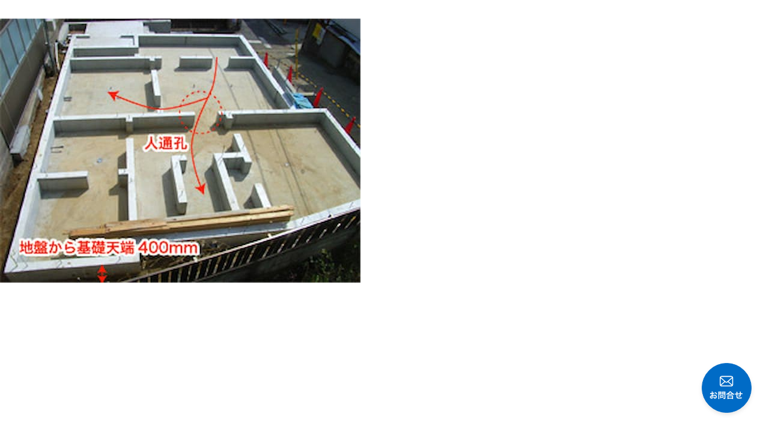

--- FILE ---
content_type: text/html; charset=UTF-8
request_url: https://www.tanaka-kinoie.co.jp/iewomamoru/technical/technical-01-3/
body_size: 15793
content:
<!DOCTYPE html>
<html dir="ltr" lang="ja" data-sticky-footer="true">

<head>
	<script data-cfasync="false" data-no-defer="1">var ewww_webp_supported=!1;function check_webp_feature(A,e){var w;e=void 0!==e?e:function(){},ewww_webp_supported?e(ewww_webp_supported):((w=new Image).onload=function(){ewww_webp_supported=0<w.width&&0<w.height,e&&e(ewww_webp_supported)},w.onerror=function(){e&&e(!1)},w.src="data:image/webp;base64,"+{alpha:"UklGRkoAAABXRUJQVlA4WAoAAAAQAAAAAAAAAAAAQUxQSAwAAAARBxAR/Q9ERP8DAABWUDggGAAAABQBAJ0BKgEAAQAAAP4AAA3AAP7mtQAAAA=="}[A])}check_webp_feature("alpha");</script><script data-cfasync="false" data-no-defer="1">var Arrive=function(c,w){"use strict";if(c.MutationObserver&&"undefined"!=typeof HTMLElement){var r,a=0,u=(r=HTMLElement.prototype.matches||HTMLElement.prototype.webkitMatchesSelector||HTMLElement.prototype.mozMatchesSelector||HTMLElement.prototype.msMatchesSelector,{matchesSelector:function(e,t){return e instanceof HTMLElement&&r.call(e,t)},addMethod:function(e,t,r){var a=e[t];e[t]=function(){return r.length==arguments.length?r.apply(this,arguments):"function"==typeof a?a.apply(this,arguments):void 0}},callCallbacks:function(e,t){t&&t.options.onceOnly&&1==t.firedElems.length&&(e=[e[0]]);for(var r,a=0;r=e[a];a++)r&&r.callback&&r.callback.call(r.elem,r.elem);t&&t.options.onceOnly&&1==t.firedElems.length&&t.me.unbindEventWithSelectorAndCallback.call(t.target,t.selector,t.callback)},checkChildNodesRecursively:function(e,t,r,a){for(var i,n=0;i=e[n];n++)r(i,t,a)&&a.push({callback:t.callback,elem:i}),0<i.childNodes.length&&u.checkChildNodesRecursively(i.childNodes,t,r,a)},mergeArrays:function(e,t){var r,a={};for(r in e)e.hasOwnProperty(r)&&(a[r]=e[r]);for(r in t)t.hasOwnProperty(r)&&(a[r]=t[r]);return a},toElementsArray:function(e){return e=void 0!==e&&("number"!=typeof e.length||e===c)?[e]:e}}),e=(l.prototype.addEvent=function(e,t,r,a){a={target:e,selector:t,options:r,callback:a,firedElems:[]};return this._beforeAdding&&this._beforeAdding(a),this._eventsBucket.push(a),a},l.prototype.removeEvent=function(e){for(var t,r=this._eventsBucket.length-1;t=this._eventsBucket[r];r--)e(t)&&(this._beforeRemoving&&this._beforeRemoving(t),(t=this._eventsBucket.splice(r,1))&&t.length&&(t[0].callback=null))},l.prototype.beforeAdding=function(e){this._beforeAdding=e},l.prototype.beforeRemoving=function(e){this._beforeRemoving=e},l),t=function(i,n){var o=new e,l=this,s={fireOnAttributesModification:!1};return o.beforeAdding(function(t){var e=t.target;e!==c.document&&e!==c||(e=document.getElementsByTagName("html")[0]);var r=new MutationObserver(function(e){n.call(this,e,t)}),a=i(t.options);r.observe(e,a),t.observer=r,t.me=l}),o.beforeRemoving(function(e){e.observer.disconnect()}),this.bindEvent=function(e,t,r){t=u.mergeArrays(s,t);for(var a=u.toElementsArray(this),i=0;i<a.length;i++)o.addEvent(a[i],e,t,r)},this.unbindEvent=function(){var r=u.toElementsArray(this);o.removeEvent(function(e){for(var t=0;t<r.length;t++)if(this===w||e.target===r[t])return!0;return!1})},this.unbindEventWithSelectorOrCallback=function(r){var a=u.toElementsArray(this),i=r,e="function"==typeof r?function(e){for(var t=0;t<a.length;t++)if((this===w||e.target===a[t])&&e.callback===i)return!0;return!1}:function(e){for(var t=0;t<a.length;t++)if((this===w||e.target===a[t])&&e.selector===r)return!0;return!1};o.removeEvent(e)},this.unbindEventWithSelectorAndCallback=function(r,a){var i=u.toElementsArray(this);o.removeEvent(function(e){for(var t=0;t<i.length;t++)if((this===w||e.target===i[t])&&e.selector===r&&e.callback===a)return!0;return!1})},this},i=new function(){var s={fireOnAttributesModification:!1,onceOnly:!1,existing:!1};function n(e,t,r){return!(!u.matchesSelector(e,t.selector)||(e._id===w&&(e._id=a++),-1!=t.firedElems.indexOf(e._id)))&&(t.firedElems.push(e._id),!0)}var c=(i=new t(function(e){var t={attributes:!1,childList:!0,subtree:!0};return e.fireOnAttributesModification&&(t.attributes=!0),t},function(e,i){e.forEach(function(e){var t=e.addedNodes,r=e.target,a=[];null!==t&&0<t.length?u.checkChildNodesRecursively(t,i,n,a):"attributes"===e.type&&n(r,i)&&a.push({callback:i.callback,elem:r}),u.callCallbacks(a,i)})})).bindEvent;return i.bindEvent=function(e,t,r){t=void 0===r?(r=t,s):u.mergeArrays(s,t);var a=u.toElementsArray(this);if(t.existing){for(var i=[],n=0;n<a.length;n++)for(var o=a[n].querySelectorAll(e),l=0;l<o.length;l++)i.push({callback:r,elem:o[l]});if(t.onceOnly&&i.length)return r.call(i[0].elem,i[0].elem);setTimeout(u.callCallbacks,1,i)}c.call(this,e,t,r)},i},o=new function(){var a={};function i(e,t){return u.matchesSelector(e,t.selector)}var n=(o=new t(function(){return{childList:!0,subtree:!0}},function(e,r){e.forEach(function(e){var t=e.removedNodes,e=[];null!==t&&0<t.length&&u.checkChildNodesRecursively(t,r,i,e),u.callCallbacks(e,r)})})).bindEvent;return o.bindEvent=function(e,t,r){t=void 0===r?(r=t,a):u.mergeArrays(a,t),n.call(this,e,t,r)},o};d(HTMLElement.prototype),d(NodeList.prototype),d(HTMLCollection.prototype),d(HTMLDocument.prototype),d(Window.prototype);var n={};return s(i,n,"unbindAllArrive"),s(o,n,"unbindAllLeave"),n}function l(){this._eventsBucket=[],this._beforeAdding=null,this._beforeRemoving=null}function s(e,t,r){u.addMethod(t,r,e.unbindEvent),u.addMethod(t,r,e.unbindEventWithSelectorOrCallback),u.addMethod(t,r,e.unbindEventWithSelectorAndCallback)}function d(e){e.arrive=i.bindEvent,s(i,e,"unbindArrive"),e.leave=o.bindEvent,s(o,e,"unbindLeave")}}(window,void 0),ewww_webp_supported=!1;function check_webp_feature(e,t){var r;ewww_webp_supported?t(ewww_webp_supported):((r=new Image).onload=function(){ewww_webp_supported=0<r.width&&0<r.height,t(ewww_webp_supported)},r.onerror=function(){t(!1)},r.src="data:image/webp;base64,"+{alpha:"UklGRkoAAABXRUJQVlA4WAoAAAAQAAAAAAAAAAAAQUxQSAwAAAARBxAR/Q9ERP8DAABWUDggGAAAABQBAJ0BKgEAAQAAAP4AAA3AAP7mtQAAAA==",animation:"UklGRlIAAABXRUJQVlA4WAoAAAASAAAAAAAAAAAAQU5JTQYAAAD/////AABBTk1GJgAAAAAAAAAAAAAAAAAAAGQAAABWUDhMDQAAAC8AAAAQBxAREYiI/gcA"}[e])}function ewwwLoadImages(e){if(e){for(var t=document.querySelectorAll(".batch-image img, .image-wrapper a, .ngg-pro-masonry-item a, .ngg-galleria-offscreen-seo-wrapper a"),r=0,a=t.length;r<a;r++)ewwwAttr(t[r],"data-src",t[r].getAttribute("data-webp")),ewwwAttr(t[r],"data-thumbnail",t[r].getAttribute("data-webp-thumbnail"));for(var i=document.querySelectorAll(".rev_slider ul li"),r=0,a=i.length;r<a;r++){ewwwAttr(i[r],"data-thumb",i[r].getAttribute("data-webp-thumb"));for(var n=1;n<11;)ewwwAttr(i[r],"data-param"+n,i[r].getAttribute("data-webp-param"+n)),n++}for(r=0,a=(i=document.querySelectorAll(".rev_slider img")).length;r<a;r++)ewwwAttr(i[r],"data-lazyload",i[r].getAttribute("data-webp-lazyload"));for(var o=document.querySelectorAll("div.woocommerce-product-gallery__image"),r=0,a=o.length;r<a;r++)ewwwAttr(o[r],"data-thumb",o[r].getAttribute("data-webp-thumb"))}for(var l=document.querySelectorAll("video"),r=0,a=l.length;r<a;r++)ewwwAttr(l[r],"poster",e?l[r].getAttribute("data-poster-webp"):l[r].getAttribute("data-poster-image"));for(var s,c=document.querySelectorAll("img.ewww_webp_lazy_load"),r=0,a=c.length;r<a;r++)e&&(ewwwAttr(c[r],"data-lazy-srcset",c[r].getAttribute("data-lazy-srcset-webp")),ewwwAttr(c[r],"data-srcset",c[r].getAttribute("data-srcset-webp")),ewwwAttr(c[r],"data-lazy-src",c[r].getAttribute("data-lazy-src-webp")),ewwwAttr(c[r],"data-src",c[r].getAttribute("data-src-webp")),ewwwAttr(c[r],"data-orig-file",c[r].getAttribute("data-webp-orig-file")),ewwwAttr(c[r],"data-medium-file",c[r].getAttribute("data-webp-medium-file")),ewwwAttr(c[r],"data-large-file",c[r].getAttribute("data-webp-large-file")),null!=(s=c[r].getAttribute("srcset"))&&!1!==s&&s.includes("R0lGOD")&&ewwwAttr(c[r],"src",c[r].getAttribute("data-lazy-src-webp"))),c[r].className=c[r].className.replace(/\bewww_webp_lazy_load\b/,"");for(var w=document.querySelectorAll(".ewww_webp"),r=0,a=w.length;r<a;r++)e?(ewwwAttr(w[r],"srcset",w[r].getAttribute("data-srcset-webp")),ewwwAttr(w[r],"src",w[r].getAttribute("data-src-webp")),ewwwAttr(w[r],"data-orig-file",w[r].getAttribute("data-webp-orig-file")),ewwwAttr(w[r],"data-medium-file",w[r].getAttribute("data-webp-medium-file")),ewwwAttr(w[r],"data-large-file",w[r].getAttribute("data-webp-large-file")),ewwwAttr(w[r],"data-large_image",w[r].getAttribute("data-webp-large_image")),ewwwAttr(w[r],"data-src",w[r].getAttribute("data-webp-src"))):(ewwwAttr(w[r],"srcset",w[r].getAttribute("data-srcset-img")),ewwwAttr(w[r],"src",w[r].getAttribute("data-src-img"))),w[r].className=w[r].className.replace(/\bewww_webp\b/,"ewww_webp_loaded");window.jQuery&&jQuery.fn.isotope&&jQuery.fn.imagesLoaded&&(jQuery(".fusion-posts-container-infinite").imagesLoaded(function(){jQuery(".fusion-posts-container-infinite").hasClass("isotope")&&jQuery(".fusion-posts-container-infinite").isotope()}),jQuery(".fusion-portfolio:not(.fusion-recent-works) .fusion-portfolio-wrapper").imagesLoaded(function(){jQuery(".fusion-portfolio:not(.fusion-recent-works) .fusion-portfolio-wrapper").isotope()}))}function ewwwWebPInit(e){ewwwLoadImages(e),ewwwNggLoadGalleries(e),document.arrive(".ewww_webp",function(){ewwwLoadImages(e)}),document.arrive(".ewww_webp_lazy_load",function(){ewwwLoadImages(e)}),document.arrive("videos",function(){ewwwLoadImages(e)}),"loading"==document.readyState?document.addEventListener("DOMContentLoaded",ewwwJSONParserInit):("undefined"!=typeof galleries&&ewwwNggParseGalleries(e),ewwwWooParseVariations(e))}function ewwwAttr(e,t,r){null!=r&&!1!==r&&e.setAttribute(t,r)}function ewwwJSONParserInit(){"undefined"!=typeof galleries&&check_webp_feature("alpha",ewwwNggParseGalleries),check_webp_feature("alpha",ewwwWooParseVariations)}function ewwwWooParseVariations(e){if(e)for(var t=document.querySelectorAll("form.variations_form"),r=0,a=t.length;r<a;r++){var i=t[r].getAttribute("data-product_variations"),n=!1;try{for(var o in i=JSON.parse(i))void 0!==i[o]&&void 0!==i[o].image&&(void 0!==i[o].image.src_webp&&(i[o].image.src=i[o].image.src_webp,n=!0),void 0!==i[o].image.srcset_webp&&(i[o].image.srcset=i[o].image.srcset_webp,n=!0),void 0!==i[o].image.full_src_webp&&(i[o].image.full_src=i[o].image.full_src_webp,n=!0),void 0!==i[o].image.gallery_thumbnail_src_webp&&(i[o].image.gallery_thumbnail_src=i[o].image.gallery_thumbnail_src_webp,n=!0),void 0!==i[o].image.thumb_src_webp&&(i[o].image.thumb_src=i[o].image.thumb_src_webp,n=!0));n&&ewwwAttr(t[r],"data-product_variations",JSON.stringify(i))}catch(e){}}}function ewwwNggParseGalleries(e){if(e)for(var t in galleries){var r=galleries[t];galleries[t].images_list=ewwwNggParseImageList(r.images_list)}}function ewwwNggLoadGalleries(e){e&&document.addEventListener("ngg.galleria.themeadded",function(e,t){window.ngg_galleria._create_backup=window.ngg_galleria.create,window.ngg_galleria.create=function(e,t){var r=$(e).data("id");return galleries["gallery_"+r].images_list=ewwwNggParseImageList(galleries["gallery_"+r].images_list),window.ngg_galleria._create_backup(e,t)}})}function ewwwNggParseImageList(e){for(var t in e){var r=e[t];if(void 0!==r["image-webp"]&&(e[t].image=r["image-webp"],delete e[t]["image-webp"]),void 0!==r["thumb-webp"]&&(e[t].thumb=r["thumb-webp"],delete e[t]["thumb-webp"]),void 0!==r.full_image_webp&&(e[t].full_image=r.full_image_webp,delete e[t].full_image_webp),void 0!==r.srcsets)for(var a in r.srcsets)nggSrcset=r.srcsets[a],void 0!==r.srcsets[a+"-webp"]&&(e[t].srcsets[a]=r.srcsets[a+"-webp"],delete e[t].srcsets[a+"-webp"]);if(void 0!==r.full_srcsets)for(var i in r.full_srcsets)nggFSrcset=r.full_srcsets[i],void 0!==r.full_srcsets[i+"-webp"]&&(e[t].full_srcsets[i]=r.full_srcsets[i+"-webp"],delete e[t].full_srcsets[i+"-webp"])}return e}check_webp_feature("alpha",ewwwWebPInit);</script>		<meta charset="UTF-8">
		<meta name="viewport" content="width=device-width, initial-scale=1, minimum-scale=1, viewport-fit=cover">
		<title>technical-01 | 田中工務店</title>

		<!-- All in One SEO 4.3.6.1 - aioseo.com -->
		<meta name="robots" content="max-image-preview:large" />
		<link rel="canonical" href="https://www.tanaka-kinoie.co.jp/iewomamoru/technical/technical-01-3/" />
		<meta name="generator" content="All in One SEO (AIOSEO) 4.3.6.1 " />
		<script type="application/ld+json" class="aioseo-schema">
			{"@context":"https:\/\/schema.org","@graph":[{"@type":"BreadcrumbList","@id":"https:\/\/www.tanaka-kinoie.co.jp\/iewomamoru\/technical\/technical-01-3\/#breadcrumblist","itemListElement":[{"@type":"ListItem","@id":"https:\/\/www.tanaka-kinoie.co.jp\/#listItem","position":1,"item":{"@type":"WebPage","@id":"https:\/\/www.tanaka-kinoie.co.jp\/","name":"\u30db\u30fc\u30e0","description":"\u6771\u4eac\u306e\u5de5\u52d9\u5e97\u3068\u3057\u306685\u5e74\u4ee5\u4e0a\u306e\u5b9f\u7e3e\u3068\u7d4c\u9a13\uff5c\u81ea\u7136\u7d20\u6750 \u8010\u9707\u6027\u80fd \u65ad\u71b1\u6027\u80fd \u7701\u30a8\u30cd\u30eb\u30ae\u30fc\u6027\u80fd \u8010\u4e45\u6027\u80fd\u9632\u8010\u706b\u6027\u80fd \uff5c\u5c0f\u3055\u3044\u5bb6 \u5439\u304d\u629c\u3051 \u968e\u6bb5 \u5929\u7a93\uff5cOM\u30bd\u30fc\u30e9\u30fc \u4f4f\u307e\u3044\u6559\u5ba4 \u5404\u7a2e\u898b\u5b66\u4f1a\u3092\u958b\u50ac\u4e2d","url":"https:\/\/www.tanaka-kinoie.co.jp\/"},"nextItem":"https:\/\/www.tanaka-kinoie.co.jp\/iewomamoru\/technical\/technical-01-3\/#listItem"},{"@type":"ListItem","@id":"https:\/\/www.tanaka-kinoie.co.jp\/iewomamoru\/technical\/technical-01-3\/#listItem","position":2,"item":{"@type":"WebPage","@id":"https:\/\/www.tanaka-kinoie.co.jp\/iewomamoru\/technical\/technical-01-3\/","name":"technical-01","url":"https:\/\/www.tanaka-kinoie.co.jp\/iewomamoru\/technical\/technical-01-3\/"},"previousItem":"https:\/\/www.tanaka-kinoie.co.jp\/#listItem"}]},{"@type":"ItemPage","@id":"https:\/\/www.tanaka-kinoie.co.jp\/iewomamoru\/technical\/technical-01-3\/#itempage","url":"https:\/\/www.tanaka-kinoie.co.jp\/iewomamoru\/technical\/technical-01-3\/","name":"technical-01 | \u7530\u4e2d\u5de5\u52d9\u5e97","inLanguage":"ja","isPartOf":{"@id":"https:\/\/www.tanaka-kinoie.co.jp\/#website"},"breadcrumb":{"@id":"https:\/\/www.tanaka-kinoie.co.jp\/iewomamoru\/technical\/technical-01-3\/#breadcrumblist"},"datePublished":"2023-03-22T08:43:29+09:00","dateModified":"2023-03-22T08:43:29+09:00"},{"@type":"Organization","@id":"https:\/\/www.tanaka-kinoie.co.jp\/#organization","name":"\u7530\u4e2d\u5de5\u52d9\u5e97","url":"https:\/\/www.tanaka-kinoie.co.jp\/","logo":{"@type":"ImageObject","url":"https:\/\/www.tanaka-kinoie.co.jp\/cms\/wp-content\/uploads\/2025\/08\/logo-300x60-1.png","@id":"https:\/\/www.tanaka-kinoie.co.jp\/#organizationLogo","width":300,"height":60},"image":{"@id":"https:\/\/www.tanaka-kinoie.co.jp\/#organizationLogo"}},{"@type":"WebSite","@id":"https:\/\/www.tanaka-kinoie.co.jp\/#website","url":"https:\/\/www.tanaka-kinoie.co.jp\/","name":"\u7530\u4e2d\u5de5\u52d9\u5e97","description":"\u6771\u4eac\u3067\u5c0f\u3055\u3044\u5bb6\u3001\u81ea\u7136\u7d20\u6750\u3092\u4f7f\u3063\u305f\u5bb6\u306e\u8a2d\u8a08\u30fb\u65bd\u5de5\u30fb\u30ea\u30d5\u30a9\u30fc\u30e0","inLanguage":"ja","publisher":{"@id":"https:\/\/www.tanaka-kinoie.co.jp\/#organization"}}]}
		</script>
		<!-- All in One SEO -->

		<meta property="og:title" content="technical-01">
		<meta property="og:type" content="article">
		<meta property="og:url" content="https://www.tanaka-kinoie.co.jp/iewomamoru/technical/technical-01-3/">
		<meta property="og:image" content="https://www.tanaka-kinoie.co.jp/cms/wp-content/uploads/2023/03/technical-01-1.jpg">
		<meta property="og:site_name" content="田中工務店">
		<meta property="og:description" content="東京で小さい家、自然素材を使った家の設計・施工・リフォーム">
		<meta property="og:locale" content="ja_JP">
				<link rel='dns-prefetch' href='//www.googletagmanager.com' />
<link rel='dns-prefetch' href='//use.fontawesome.com' />
<link rel='dns-prefetch' href='//fonts.googleapis.com' />
		<link rel="profile" href="http://gmpg.org/xfn/11">
												<link rel='stylesheet' id='slick-carousel-css' href='https://www.tanaka-kinoie.co.jp/cms/wp-content/themes/snow-monkey/vendor/inc2734/wp-awesome-widgets/src/assets/packages/slick-carousel/slick/slick.css' type='text/css' media='all' />
<link rel='stylesheet' id='slick-carousel-theme-css' href='https://www.tanaka-kinoie.co.jp/cms/wp-content/themes/snow-monkey/vendor/inc2734/wp-awesome-widgets/src/assets/packages/slick-carousel/slick/slick-theme.css' type='text/css' media='all' />
<link rel='stylesheet' id='wp-awesome-widgets-css' href='https://www.tanaka-kinoie.co.jp/cms/wp-content/themes/snow-monkey/vendor/inc2734/wp-awesome-widgets/src/assets/css/app.css' type='text/css' media='all' />
<link rel='stylesheet' id='wp-oembed-blog-card-css' href='https://www.tanaka-kinoie.co.jp/cms/wp-content/themes/snow-monkey/vendor/inc2734/wp-oembed-blog-card/src/assets/css/app.css' type='text/css' media='all' />
<link rel='stylesheet' id='wp-like-me-box-css' href='https://www.tanaka-kinoie.co.jp/cms/wp-content/themes/snow-monkey/vendor/inc2734/wp-like-me-box/src/assets/css/wp-like-me-box.css' type='text/css' media='all' />
<link rel='stylesheet' id='wp-pure-css-gallery-css' href='https://www.tanaka-kinoie.co.jp/cms/wp-content/themes/snow-monkey/vendor/inc2734/wp-pure-css-gallery/src/assets/css/wp-pure-css-gallery.css' type='text/css' media='all' />
<link rel='stylesheet' id='wp-block-library-css' href='https://www.tanaka-kinoie.co.jp/cms/wp-includes/css/dist/block-library/style.min.css' type='text/css' media='all' />
<link rel='stylesheet' id='snow-monkey-blocks/accordion-css' href='https://www.tanaka-kinoie.co.jp/cms/wp-content/plugins/snow-monkey-blocks/dist/blocks/accordion/style.css' type='text/css' media='all' />
<link rel='stylesheet' id='snow-monkey-blocks/alert-css' href='https://www.tanaka-kinoie.co.jp/cms/wp-content/plugins/snow-monkey-blocks/dist/blocks/alert/style.css' type='text/css' media='all' />
<link rel='stylesheet' id='snow-monkey-blocks/balloon-css' href='https://www.tanaka-kinoie.co.jp/cms/wp-content/plugins/snow-monkey-blocks/dist/blocks/balloon/style.css' type='text/css' media='all' />
<link rel='stylesheet' id='snow-monkey-blocks/box-css' href='https://www.tanaka-kinoie.co.jp/cms/wp-content/plugins/snow-monkey-blocks/dist/blocks/box/style.css' type='text/css' media='all' />
<link rel='stylesheet' id='snow-monkey-blocks/btn-css' href='https://www.tanaka-kinoie.co.jp/cms/wp-content/plugins/snow-monkey-blocks/dist/blocks/btn/style.css' type='text/css' media='all' />
<link rel='stylesheet' id='snow-monkey-blocks/btn-box-css' href='https://www.tanaka-kinoie.co.jp/cms/wp-content/plugins/snow-monkey-blocks/dist/blocks/btn-box/style.css' type='text/css' media='all' />
<link rel='stylesheet' id='snow-monkey-blocks/buttons-css' href='https://www.tanaka-kinoie.co.jp/cms/wp-content/plugins/snow-monkey-blocks/dist/blocks/buttons/style.css' type='text/css' media='all' />
<link rel='stylesheet' id='snow-monkey-blocks/categories-list-css' href='https://www.tanaka-kinoie.co.jp/cms/wp-content/plugins/snow-monkey-blocks/dist/blocks/categories-list/style.css' type='text/css' media='all' />
<link rel='stylesheet' id='snow-monkey-blocks/container-css' href='https://www.tanaka-kinoie.co.jp/cms/wp-content/plugins/snow-monkey-blocks/dist/blocks/container/style.css' type='text/css' media='all' />
<link rel='stylesheet' id='snow-monkey-blocks/countdown-css' href='https://www.tanaka-kinoie.co.jp/cms/wp-content/plugins/snow-monkey-blocks/dist/blocks/countdown/style.css' type='text/css' media='all' />
<link rel='stylesheet' id='snow-monkey-blocks/directory-structure-css' href='https://www.tanaka-kinoie.co.jp/cms/wp-content/plugins/snow-monkey-blocks/dist/blocks/directory-structure/style.css' type='text/css' media='all' />
<link rel='stylesheet' id='snow-monkey-blocks/evaluation-star-css' href='https://www.tanaka-kinoie.co.jp/cms/wp-content/plugins/snow-monkey-blocks/dist/blocks/evaluation-star/style.css' type='text/css' media='all' />
<link rel='stylesheet' id='snow-monkey-blocks/faq-css' href='https://www.tanaka-kinoie.co.jp/cms/wp-content/plugins/snow-monkey-blocks/dist/blocks/faq/style.css' type='text/css' media='all' />
<link rel='stylesheet' id='snow-monkey-blocks/information-css' href='https://www.tanaka-kinoie.co.jp/cms/wp-content/plugins/snow-monkey-blocks/dist/blocks/information/style.css' type='text/css' media='all' />
<link rel='stylesheet' id='snow-monkey-blocks/items-css' href='https://www.tanaka-kinoie.co.jp/cms/wp-content/plugins/snow-monkey-blocks/dist/blocks/items/style.css' type='text/css' media='all' />
<link rel='stylesheet' id='snow-monkey-blocks/list-css' href='https://www.tanaka-kinoie.co.jp/cms/wp-content/plugins/snow-monkey-blocks/dist/blocks/list/style.css' type='text/css' media='all' />
<link rel='stylesheet' id='snow-monkey-blocks/media-text-css' href='https://www.tanaka-kinoie.co.jp/cms/wp-content/plugins/snow-monkey-blocks/dist/blocks/media-text/style.css' type='text/css' media='all' />
<link rel='stylesheet' id='snow-monkey-blocks/panels-css' href='https://www.tanaka-kinoie.co.jp/cms/wp-content/plugins/snow-monkey-blocks/dist/blocks/panels/style.css' type='text/css' media='all' />
<link rel='stylesheet' id='snow-monkey-blocks/price-menu-css' href='https://www.tanaka-kinoie.co.jp/cms/wp-content/plugins/snow-monkey-blocks/dist/blocks/price-menu/style.css' type='text/css' media='all' />
<link rel='stylesheet' id='snow-monkey-blocks/pricing-table-css' href='https://www.tanaka-kinoie.co.jp/cms/wp-content/plugins/snow-monkey-blocks/dist/blocks/pricing-table/style.css' type='text/css' media='all' />
<link rel='stylesheet' id='snow-monkey-blocks/rating-box-css' href='https://www.tanaka-kinoie.co.jp/cms/wp-content/plugins/snow-monkey-blocks/dist/blocks/rating-box/style.css' type='text/css' media='all' />
<link rel='stylesheet' id='snow-monkey-blocks/section-css' href='https://www.tanaka-kinoie.co.jp/cms/wp-content/plugins/snow-monkey-blocks/dist/blocks/section/style.css' type='text/css' media='all' />
<link rel='stylesheet' id='snow-monkey-blocks/section-break-the-grid-css' href='https://www.tanaka-kinoie.co.jp/cms/wp-content/plugins/snow-monkey-blocks/dist/blocks/section-break-the-grid/style.css' type='text/css' media='all' />
<link rel='stylesheet' id='snow-monkey-blocks/section-side-heading-css' href='https://www.tanaka-kinoie.co.jp/cms/wp-content/plugins/snow-monkey-blocks/dist/blocks/section-side-heading/style.css' type='text/css' media='all' />
<link rel='stylesheet' id='snow-monkey-blocks/section-with-bgimage-css' href='https://www.tanaka-kinoie.co.jp/cms/wp-content/plugins/snow-monkey-blocks/dist/blocks/section-with-bgimage/style.css' type='text/css' media='all' />
<link rel='stylesheet' id='snow-monkey-blocks/section-with-bgvideo-css' href='https://www.tanaka-kinoie.co.jp/cms/wp-content/plugins/snow-monkey-blocks/dist/blocks/section-with-bgvideo/style.css' type='text/css' media='all' />
<link rel='stylesheet' id='snow-monkey-blocks/slider-css' href='https://www.tanaka-kinoie.co.jp/cms/wp-content/plugins/snow-monkey-blocks/dist/blocks/slider/style.css' type='text/css' media='all' />
<link rel='stylesheet' id='spider-css' href='https://www.tanaka-kinoie.co.jp/cms/wp-content/plugins/snow-monkey-blocks/dist/packages/spider/dist/css/spider.css' type='text/css' media='all' />
<link rel='stylesheet' id='snow-monkey-blocks/spider-slider-css' href='https://www.tanaka-kinoie.co.jp/cms/wp-content/plugins/snow-monkey-blocks/dist/blocks/spider-slider/style.css' type='text/css' media='all' />
<link rel='stylesheet' id='snow-monkey-blocks/spider-contents-slider-css' href='https://www.tanaka-kinoie.co.jp/cms/wp-content/plugins/snow-monkey-blocks/dist/blocks/spider-contents-slider/style.css' type='text/css' media='all' />
<link rel='stylesheet' id='snow-monkey-blocks/spider-pickup-slider-css' href='https://www.tanaka-kinoie.co.jp/cms/wp-content/plugins/snow-monkey-blocks/dist/blocks/spider-pickup-slider/style.css' type='text/css' media='all' />
<link rel='stylesheet' id='snow-monkey-blocks/step-css' href='https://www.tanaka-kinoie.co.jp/cms/wp-content/plugins/snow-monkey-blocks/dist/blocks/step/style.css' type='text/css' media='all' />
<link rel='stylesheet' id='snow-monkey-blocks/tabs-css' href='https://www.tanaka-kinoie.co.jp/cms/wp-content/plugins/snow-monkey-blocks/dist/blocks/tabs/style.css' type='text/css' media='all' />
<link rel='stylesheet' id='snow-monkey-blocks/taxonomy-terms-css' href='https://www.tanaka-kinoie.co.jp/cms/wp-content/plugins/snow-monkey-blocks/dist/blocks/taxonomy-terms/style.css' type='text/css' media='all' />
<link rel='stylesheet' id='snow-monkey-blocks/testimonial-css' href='https://www.tanaka-kinoie.co.jp/cms/wp-content/plugins/snow-monkey-blocks/dist/blocks/testimonial/style.css' type='text/css' media='all' />
<link rel='stylesheet' id='snow-monkey-blocks/thumbnail-gallery-css' href='https://www.tanaka-kinoie.co.jp/cms/wp-content/plugins/snow-monkey-blocks/dist/blocks/thumbnail-gallery/style.css' type='text/css' media='all' />
<link rel='stylesheet' id='editorskit-frontend-css' href='https://www.tanaka-kinoie.co.jp/cms/wp-content/plugins/block-options/build/style.build.css' type='text/css' media='all' />
<link rel='stylesheet' id='snow-monkey-blocks-css' href='https://www.tanaka-kinoie.co.jp/cms/wp-content/plugins/snow-monkey-blocks/dist/css/blocks.css' type='text/css' media='all' />
<link rel='stylesheet' id='snow-monkey-snow-monkey-blocks-app-css' href='https://www.tanaka-kinoie.co.jp/cms/wp-content/themes/snow-monkey/assets/css/dependency/snow-monkey-blocks/app.css' type='text/css' media='all' />
<link rel='stylesheet' id='snow-monkey-snow-monkey-blocks-theme-css' href='https://www.tanaka-kinoie.co.jp/cms/wp-content/themes/snow-monkey/assets/css/dependency/snow-monkey-blocks/app-theme.css' type='text/css' media='all' />
<style id='global-styles-inline-css' type='text/css'>
body{--wp--preset--color--black: #000000;--wp--preset--color--cyan-bluish-gray: #abb8c3;--wp--preset--color--white: #ffffff;--wp--preset--color--pale-pink: #f78da7;--wp--preset--color--vivid-red: #cf2e2e;--wp--preset--color--luminous-vivid-orange: #ff6900;--wp--preset--color--luminous-vivid-amber: #fcb900;--wp--preset--color--light-green-cyan: #7bdcb5;--wp--preset--color--vivid-green-cyan: #00d084;--wp--preset--color--pale-cyan-blue: #8ed1fc;--wp--preset--color--vivid-cyan-blue: #0693e3;--wp--preset--color--vivid-purple: #9b51e0;--wp--preset--color--sm-accent: var(--accent-color);--wp--preset--color--sm-sub-accent: var(--sub-accent-color);--wp--preset--color--sm-text: var(--_color-text);--wp--preset--color--sm-text-alt: var(--_color-white);--wp--preset--color--sm-lightest-gray: var(--_lightest-color-gray);--wp--preset--color--sm-lighter-gray: var(--_lighter-color-gray);--wp--preset--color--sm-light-gray: var(--_light-color-gray);--wp--preset--color--sm-gray: var(--_color-gray);--wp--preset--color--sm-dark-gray: var(--_dark-color-gray);--wp--preset--color--sm-darker-gray: var(--_darker-color-gray);--wp--preset--color--sm-darkest-gray: var(--_darkest-color-gray);--wp--preset--gradient--vivid-cyan-blue-to-vivid-purple: linear-gradient(135deg,rgba(6,147,227,1) 0%,rgb(155,81,224) 100%);--wp--preset--gradient--light-green-cyan-to-vivid-green-cyan: linear-gradient(135deg,rgb(122,220,180) 0%,rgb(0,208,130) 100%);--wp--preset--gradient--luminous-vivid-amber-to-luminous-vivid-orange: linear-gradient(135deg,rgba(252,185,0,1) 0%,rgba(255,105,0,1) 100%);--wp--preset--gradient--luminous-vivid-orange-to-vivid-red: linear-gradient(135deg,rgba(255,105,0,1) 0%,rgb(207,46,46) 100%);--wp--preset--gradient--very-light-gray-to-cyan-bluish-gray: linear-gradient(135deg,rgb(238,238,238) 0%,rgb(169,184,195) 100%);--wp--preset--gradient--cool-to-warm-spectrum: linear-gradient(135deg,rgb(74,234,220) 0%,rgb(151,120,209) 20%,rgb(207,42,186) 40%,rgb(238,44,130) 60%,rgb(251,105,98) 80%,rgb(254,248,76) 100%);--wp--preset--gradient--blush-light-purple: linear-gradient(135deg,rgb(255,206,236) 0%,rgb(152,150,240) 100%);--wp--preset--gradient--blush-bordeaux: linear-gradient(135deg,rgb(254,205,165) 0%,rgb(254,45,45) 50%,rgb(107,0,62) 100%);--wp--preset--gradient--luminous-dusk: linear-gradient(135deg,rgb(255,203,112) 0%,rgb(199,81,192) 50%,rgb(65,88,208) 100%);--wp--preset--gradient--pale-ocean: linear-gradient(135deg,rgb(255,245,203) 0%,rgb(182,227,212) 50%,rgb(51,167,181) 100%);--wp--preset--gradient--electric-grass: linear-gradient(135deg,rgb(202,248,128) 0%,rgb(113,206,126) 100%);--wp--preset--gradient--midnight: linear-gradient(135deg,rgb(2,3,129) 0%,rgb(40,116,252) 100%);--wp--preset--duotone--dark-grayscale: url('#wp-duotone-dark-grayscale');--wp--preset--duotone--grayscale: url('#wp-duotone-grayscale');--wp--preset--duotone--purple-yellow: url('#wp-duotone-purple-yellow');--wp--preset--duotone--blue-red: url('#wp-duotone-blue-red');--wp--preset--duotone--midnight: url('#wp-duotone-midnight');--wp--preset--duotone--magenta-yellow: url('#wp-duotone-magenta-yellow');--wp--preset--duotone--purple-green: url('#wp-duotone-purple-green');--wp--preset--duotone--blue-orange: url('#wp-duotone-blue-orange');--wp--preset--font-size--small: 13px;--wp--preset--font-size--medium: 20px;--wp--preset--font-size--large: 36px;--wp--preset--font-size--x-large: 42px;--wp--preset--font-size--sm-xs: 0.8rem;--wp--preset--font-size--sm-s: 0.88rem;--wp--preset--font-size--sm-m: 1rem;--wp--preset--font-size--sm-l: 1.14rem;--wp--preset--font-size--sm-xl: 1.33rem;--wp--preset--font-size--sm-2-xl: 1.6rem;--wp--preset--font-size--sm-3-xl: 2rem;--wp--preset--font-size--sm-4-xl: 2.66rem;--wp--preset--font-size--sm-5-xl: 4rem;--wp--preset--font-size--sm-6-xl: 8rem;--wp--preset--spacing--20: var(--_s-2);--wp--preset--spacing--30: var(--_s-1);--wp--preset--spacing--40: var(--_s1);--wp--preset--spacing--50: var(--_s2);--wp--preset--spacing--60: var(--_s3);--wp--preset--spacing--70: var(--_s4);--wp--preset--spacing--80: var(--_s5);--wp--preset--shadow--natural: 6px 6px 9px rgba(0, 0, 0, 0.2);--wp--preset--shadow--deep: 12px 12px 50px rgba(0, 0, 0, 0.4);--wp--preset--shadow--sharp: 6px 6px 0px rgba(0, 0, 0, 0.2);--wp--preset--shadow--outlined: 6px 6px 0px -3px rgba(255, 255, 255, 1), 6px 6px rgba(0, 0, 0, 1);--wp--preset--shadow--crisp: 6px 6px 0px rgba(0, 0, 0, 1);--wp--custom--slim-width: 46rem;--wp--custom--content-max-width: var(--_global--container-max-width);--wp--custom--content-width: var(--wp--custom--content-max-width);--wp--custom--content-wide-width: calc(var(--wp--custom--content-width) + 240px);--wp--custom--has-sidebar-main-basis: var(--wp--custom--slim-width);--wp--custom--has-sidebar-sidebar-basis: 336px;}body { margin: 0;--wp--style--global--content-size: var(--wp--custom--content-width);--wp--style--global--wide-size: var(--wp--custom--content-wide-width); }.wp-site-blocks > .alignleft { float: left; margin-right: 2em; }.wp-site-blocks > .alignright { float: right; margin-left: 2em; }.wp-site-blocks > .aligncenter { justify-content: center; margin-left: auto; margin-right: auto; }.wp-site-blocks > * { margin-block-start: 0; margin-block-end: 0; }.wp-site-blocks > * + * { margin-block-start: var(--_margin1); }body { --wp--style--block-gap: var(--_margin1); }body .is-layout-flow > *{margin-block-start: 0;margin-block-end: 0;}body .is-layout-flow > * + *{margin-block-start: var(--_margin1);margin-block-end: 0;}body .is-layout-constrained > *{margin-block-start: 0;margin-block-end: 0;}body .is-layout-constrained > * + *{margin-block-start: var(--_margin1);margin-block-end: 0;}body .is-layout-flex{gap: var(--_margin1);}body .is-layout-flow > .alignleft{float: left;margin-inline-start: 0;margin-inline-end: 2em;}body .is-layout-flow > .alignright{float: right;margin-inline-start: 2em;margin-inline-end: 0;}body .is-layout-flow > .aligncenter{margin-left: auto !important;margin-right: auto !important;}body .is-layout-constrained > .alignleft{float: left;margin-inline-start: 0;margin-inline-end: 2em;}body .is-layout-constrained > .alignright{float: right;margin-inline-start: 2em;margin-inline-end: 0;}body .is-layout-constrained > .aligncenter{margin-left: auto !important;margin-right: auto !important;}body .is-layout-constrained > :where(:not(.alignleft):not(.alignright):not(.alignfull)){max-width: var(--wp--style--global--content-size);margin-left: auto !important;margin-right: auto !important;}body .is-layout-constrained > .alignwide{max-width: var(--wp--style--global--wide-size);}body .is-layout-flex{display: flex;}body .is-layout-flex{flex-wrap: wrap;align-items: center;}body .is-layout-flex > *{margin: 0;}body{padding-top: 0px;padding-right: 0px;padding-bottom: 0px;padding-left: 0px;}a:where(:not(.wp-element-button)){color: var(--wp--preset--color--sm-accent);text-decoration: underline;}.wp-element-button, .wp-block-button__link{background-color: var(--wp--preset--color--sm-accent);border-radius: var(--_global--border-radius);border-width: 0;color: var(--wp--preset--color--sm-text-alt);font-family: inherit;font-size: inherit;line-height: inherit;padding-top: calc(var(--_padding-1) * .5);padding-right: var(--_padding-1);padding-bottom: calc(var(--_padding-1) * .5);padding-left: var(--_padding-1);text-decoration: none;}.has-black-color{color: var(--wp--preset--color--black) !important;}.has-cyan-bluish-gray-color{color: var(--wp--preset--color--cyan-bluish-gray) !important;}.has-white-color{color: var(--wp--preset--color--white) !important;}.has-pale-pink-color{color: var(--wp--preset--color--pale-pink) !important;}.has-vivid-red-color{color: var(--wp--preset--color--vivid-red) !important;}.has-luminous-vivid-orange-color{color: var(--wp--preset--color--luminous-vivid-orange) !important;}.has-luminous-vivid-amber-color{color: var(--wp--preset--color--luminous-vivid-amber) !important;}.has-light-green-cyan-color{color: var(--wp--preset--color--light-green-cyan) !important;}.has-vivid-green-cyan-color{color: var(--wp--preset--color--vivid-green-cyan) !important;}.has-pale-cyan-blue-color{color: var(--wp--preset--color--pale-cyan-blue) !important;}.has-vivid-cyan-blue-color{color: var(--wp--preset--color--vivid-cyan-blue) !important;}.has-vivid-purple-color{color: var(--wp--preset--color--vivid-purple) !important;}.has-sm-accent-color{color: var(--wp--preset--color--sm-accent) !important;}.has-sm-sub-accent-color{color: var(--wp--preset--color--sm-sub-accent) !important;}.has-sm-text-color{color: var(--wp--preset--color--sm-text) !important;}.has-sm-text-alt-color{color: var(--wp--preset--color--sm-text-alt) !important;}.has-sm-lightest-gray-color{color: var(--wp--preset--color--sm-lightest-gray) !important;}.has-sm-lighter-gray-color{color: var(--wp--preset--color--sm-lighter-gray) !important;}.has-sm-light-gray-color{color: var(--wp--preset--color--sm-light-gray) !important;}.has-sm-gray-color{color: var(--wp--preset--color--sm-gray) !important;}.has-sm-dark-gray-color{color: var(--wp--preset--color--sm-dark-gray) !important;}.has-sm-darker-gray-color{color: var(--wp--preset--color--sm-darker-gray) !important;}.has-sm-darkest-gray-color{color: var(--wp--preset--color--sm-darkest-gray) !important;}.has-black-background-color{background-color: var(--wp--preset--color--black) !important;}.has-cyan-bluish-gray-background-color{background-color: var(--wp--preset--color--cyan-bluish-gray) !important;}.has-white-background-color{background-color: var(--wp--preset--color--white) !important;}.has-pale-pink-background-color{background-color: var(--wp--preset--color--pale-pink) !important;}.has-vivid-red-background-color{background-color: var(--wp--preset--color--vivid-red) !important;}.has-luminous-vivid-orange-background-color{background-color: var(--wp--preset--color--luminous-vivid-orange) !important;}.has-luminous-vivid-amber-background-color{background-color: var(--wp--preset--color--luminous-vivid-amber) !important;}.has-light-green-cyan-background-color{background-color: var(--wp--preset--color--light-green-cyan) !important;}.has-vivid-green-cyan-background-color{background-color: var(--wp--preset--color--vivid-green-cyan) !important;}.has-pale-cyan-blue-background-color{background-color: var(--wp--preset--color--pale-cyan-blue) !important;}.has-vivid-cyan-blue-background-color{background-color: var(--wp--preset--color--vivid-cyan-blue) !important;}.has-vivid-purple-background-color{background-color: var(--wp--preset--color--vivid-purple) !important;}.has-sm-accent-background-color{background-color: var(--wp--preset--color--sm-accent) !important;}.has-sm-sub-accent-background-color{background-color: var(--wp--preset--color--sm-sub-accent) !important;}.has-sm-text-background-color{background-color: var(--wp--preset--color--sm-text) !important;}.has-sm-text-alt-background-color{background-color: var(--wp--preset--color--sm-text-alt) !important;}.has-sm-lightest-gray-background-color{background-color: var(--wp--preset--color--sm-lightest-gray) !important;}.has-sm-lighter-gray-background-color{background-color: var(--wp--preset--color--sm-lighter-gray) !important;}.has-sm-light-gray-background-color{background-color: var(--wp--preset--color--sm-light-gray) !important;}.has-sm-gray-background-color{background-color: var(--wp--preset--color--sm-gray) !important;}.has-sm-dark-gray-background-color{background-color: var(--wp--preset--color--sm-dark-gray) !important;}.has-sm-darker-gray-background-color{background-color: var(--wp--preset--color--sm-darker-gray) !important;}.has-sm-darkest-gray-background-color{background-color: var(--wp--preset--color--sm-darkest-gray) !important;}.has-black-border-color{border-color: var(--wp--preset--color--black) !important;}.has-cyan-bluish-gray-border-color{border-color: var(--wp--preset--color--cyan-bluish-gray) !important;}.has-white-border-color{border-color: var(--wp--preset--color--white) !important;}.has-pale-pink-border-color{border-color: var(--wp--preset--color--pale-pink) !important;}.has-vivid-red-border-color{border-color: var(--wp--preset--color--vivid-red) !important;}.has-luminous-vivid-orange-border-color{border-color: var(--wp--preset--color--luminous-vivid-orange) !important;}.has-luminous-vivid-amber-border-color{border-color: var(--wp--preset--color--luminous-vivid-amber) !important;}.has-light-green-cyan-border-color{border-color: var(--wp--preset--color--light-green-cyan) !important;}.has-vivid-green-cyan-border-color{border-color: var(--wp--preset--color--vivid-green-cyan) !important;}.has-pale-cyan-blue-border-color{border-color: var(--wp--preset--color--pale-cyan-blue) !important;}.has-vivid-cyan-blue-border-color{border-color: var(--wp--preset--color--vivid-cyan-blue) !important;}.has-vivid-purple-border-color{border-color: var(--wp--preset--color--vivid-purple) !important;}.has-sm-accent-border-color{border-color: var(--wp--preset--color--sm-accent) !important;}.has-sm-sub-accent-border-color{border-color: var(--wp--preset--color--sm-sub-accent) !important;}.has-sm-text-border-color{border-color: var(--wp--preset--color--sm-text) !important;}.has-sm-text-alt-border-color{border-color: var(--wp--preset--color--sm-text-alt) !important;}.has-sm-lightest-gray-border-color{border-color: var(--wp--preset--color--sm-lightest-gray) !important;}.has-sm-lighter-gray-border-color{border-color: var(--wp--preset--color--sm-lighter-gray) !important;}.has-sm-light-gray-border-color{border-color: var(--wp--preset--color--sm-light-gray) !important;}.has-sm-gray-border-color{border-color: var(--wp--preset--color--sm-gray) !important;}.has-sm-dark-gray-border-color{border-color: var(--wp--preset--color--sm-dark-gray) !important;}.has-sm-darker-gray-border-color{border-color: var(--wp--preset--color--sm-darker-gray) !important;}.has-sm-darkest-gray-border-color{border-color: var(--wp--preset--color--sm-darkest-gray) !important;}.has-vivid-cyan-blue-to-vivid-purple-gradient-background{background: var(--wp--preset--gradient--vivid-cyan-blue-to-vivid-purple) !important;}.has-light-green-cyan-to-vivid-green-cyan-gradient-background{background: var(--wp--preset--gradient--light-green-cyan-to-vivid-green-cyan) !important;}.has-luminous-vivid-amber-to-luminous-vivid-orange-gradient-background{background: var(--wp--preset--gradient--luminous-vivid-amber-to-luminous-vivid-orange) !important;}.has-luminous-vivid-orange-to-vivid-red-gradient-background{background: var(--wp--preset--gradient--luminous-vivid-orange-to-vivid-red) !important;}.has-very-light-gray-to-cyan-bluish-gray-gradient-background{background: var(--wp--preset--gradient--very-light-gray-to-cyan-bluish-gray) !important;}.has-cool-to-warm-spectrum-gradient-background{background: var(--wp--preset--gradient--cool-to-warm-spectrum) !important;}.has-blush-light-purple-gradient-background{background: var(--wp--preset--gradient--blush-light-purple) !important;}.has-blush-bordeaux-gradient-background{background: var(--wp--preset--gradient--blush-bordeaux) !important;}.has-luminous-dusk-gradient-background{background: var(--wp--preset--gradient--luminous-dusk) !important;}.has-pale-ocean-gradient-background{background: var(--wp--preset--gradient--pale-ocean) !important;}.has-electric-grass-gradient-background{background: var(--wp--preset--gradient--electric-grass) !important;}.has-midnight-gradient-background{background: var(--wp--preset--gradient--midnight) !important;}.has-small-font-size{font-size: var(--wp--preset--font-size--small) !important;}.has-medium-font-size{font-size: var(--wp--preset--font-size--medium) !important;}.has-large-font-size{font-size: var(--wp--preset--font-size--large) !important;}.has-x-large-font-size{font-size: var(--wp--preset--font-size--x-large) !important;}.has-sm-xs-font-size{font-size: var(--wp--preset--font-size--sm-xs) !important;}.has-sm-s-font-size{font-size: var(--wp--preset--font-size--sm-s) !important;}.has-sm-m-font-size{font-size: var(--wp--preset--font-size--sm-m) !important;}.has-sm-l-font-size{font-size: var(--wp--preset--font-size--sm-l) !important;}.has-sm-xl-font-size{font-size: var(--wp--preset--font-size--sm-xl) !important;}.has-sm-2-xl-font-size{font-size: var(--wp--preset--font-size--sm-2-xl) !important;}.has-sm-3-xl-font-size{font-size: var(--wp--preset--font-size--sm-3-xl) !important;}.has-sm-4-xl-font-size{font-size: var(--wp--preset--font-size--sm-4-xl) !important;}.has-sm-5-xl-font-size{font-size: var(--wp--preset--font-size--sm-5-xl) !important;}.has-sm-6-xl-font-size{font-size: var(--wp--preset--font-size--sm-6-xl) !important;}
.wp-block-navigation a:where(:not(.wp-element-button)){color: inherit;}
.wp-block-pullquote{border-top-color: currentColor;border-top-width: 4px;border-top-style: solid;border-bottom-color: currentColor;border-bottom-width: 4px;border-bottom-style: solid;font-size: 1.5em;font-style: italic;font-weight: bold;line-height: 1.6;padding-top: var(--_padding2);padding-bottom: var(--_padding2);}
.wp-block-code{background-color: var(--wp--preset--color--sm-lightest-gray);border-radius: var(--_global--border-radius);border-color: var(--wp--preset--color--sm-lighter-gray);border-width: 1px;border-style: solid;padding-top: var(--_padding1);padding-right: var(--_padding1);padding-bottom: var(--_padding1);padding-left: var(--_padding1);}
.wp-block-search .wp-element-button,.wp-block-search  .wp-block-button__link{background-color: var(--wp--preset--color--sm-text-alt);border-width: 1px;color: var(--wp--preset--color--sm-text);padding-top: var(--_padding-2);padding-right: var(--_padding-2);padding-bottom: var(--_padding-2);padding-left: var(--_padding-2);}
.wp-block-social-links.is-layout-flow > *{margin-block-start: 0;margin-block-end: 0;}.wp-block-social-links.is-layout-flow > * + *{margin-block-start: var(--_margin-1);margin-block-end: 0;}.wp-block-social-links.is-layout-constrained > *{margin-block-start: 0;margin-block-end: 0;}.wp-block-social-links.is-layout-constrained > * + *{margin-block-start: var(--_margin-1);margin-block-end: 0;}.wp-block-social-links.is-layout-flex{gap: var(--_margin-1);}
.wp-block-table > table{border-color: var(--wp--preset--color--sm-lighter-gray);}
</style>
<link rel='stylesheet' id='bfb_fontawesome_stylesheet-css' href='https://use.fontawesome.com/releases/v5.12.1/css/all.css' type='text/css' media='all' />
<link rel='stylesheet' id='bfb_font_Montserrat-css' href='https://fonts.googleapis.com/css?family=Montserrat&#038;display=swap' type='text/css' media='all' />
<link rel='stylesheet' id='contact-form-7-css' href='https://www.tanaka-kinoie.co.jp/cms/wp-content/plugins/contact-form-7/includes/css/styles.css' type='text/css' media='all' />
<link rel='stylesheet' id='flexible-table-block-css' href='https://www.tanaka-kinoie.co.jp/cms/wp-content/plugins/flexible-table-block/build/style-index.css' type='text/css' media='all' />
<style id='flexible-table-block-inline-css' type='text/css'>
.wp-block-flexible-table-block-table.wp-block-flexible-table-block-table>table{width:100%;max-width:100%;border-collapse:collapse;}.wp-block-flexible-table-block-table.wp-block-flexible-table-block-table.is-style-stripes tbody tr:nth-child(odd) th{background-color:#f0f0f1;}.wp-block-flexible-table-block-table.wp-block-flexible-table-block-table.is-style-stripes tbody tr:nth-child(odd) td{background-color:#f0f0f1;}.wp-block-flexible-table-block-table.wp-block-flexible-table-block-table.is-style-stripes tbody tr:nth-child(even) th{background-color:#ffffff;}.wp-block-flexible-table-block-table.wp-block-flexible-table-block-table.is-style-stripes tbody tr:nth-child(even) td{background-color:#ffffff;}.wp-block-flexible-table-block-table.wp-block-flexible-table-block-table>table tr th,.wp-block-flexible-table-block-table.wp-block-flexible-table-block-table>table tr td{padding:0.5em;border-width:1px;border-style:solid;border-color:#000000;text-align:left;vertical-align:middle;}.wp-block-flexible-table-block-table.wp-block-flexible-table-block-table>table tr th{background-color:#f0f0f1;}.wp-block-flexible-table-block-table.wp-block-flexible-table-block-table>table tr td{background-color:#ffffff;}@media screen and (min-width:769px){.wp-block-flexible-table-block-table.is-scroll-on-pc{overflow-x:scroll;}.wp-block-flexible-table-block-table.is-scroll-on-pc table{max-width:none;align-self:self-start;}}@media screen and (max-width:768px){.wp-block-flexible-table-block-table.is-scroll-on-mobile{overflow-x:scroll;}.wp-block-flexible-table-block-table.is-scroll-on-mobile table{max-width:none;align-self:self-start;}.wp-block-flexible-table-block-table table.is-stacked-on-mobile th,.wp-block-flexible-table-block-table table.is-stacked-on-mobile td{width:100%!important;display:block;}}
</style>
<link rel='stylesheet' id='wpa-css-css' href='https://www.tanaka-kinoie.co.jp/cms/wp-content/plugins/honeypot/includes/css/wpa.css' type='text/css' media='all' />
<link rel='stylesheet' id='style-css' href='https://www.tanaka-kinoie.co.jp/cms/wp-content/plugins/my-snow-monkey/assets/css/style.css' type='text/css' media='all' />
<link rel='stylesheet' id='result_style-css' href='https://www.tanaka-kinoie.co.jp/cms/wp-content/plugins/my-snow-monkey/assets/css/result.css' type='text/css' media='all' />
<link rel='stylesheet' id='revision-css' href='https://www.tanaka-kinoie.co.jp/cms/wp-content/plugins/my-snow-monkey/assets/css/css-revision.css?20250730' type='text/css' media='all' />
<link rel='stylesheet' id='pg-childlist-common-css' href='https://www.tanaka-kinoie.co.jp/cms/wp-content/plugins/pg-sm-child-list/assets/css/common.css' type='text/css' media='all' />
<link rel='stylesheet' id='pg-childlist-style-css' href='https://www.tanaka-kinoie.co.jp/cms/wp-content/plugins/pg-sm-child-list/assets/css/style-thumbnail.css' type='text/css' media='all' />
<link rel='stylesheet' id='snow-monkey-blocks-background-parallax-css' href='https://www.tanaka-kinoie.co.jp/cms/wp-content/plugins/snow-monkey-blocks/dist/css/background-parallax.css' type='text/css' media='all' />
<link rel='stylesheet' id='snow-monkey-editor-css' href='https://www.tanaka-kinoie.co.jp/cms/wp-content/plugins/snow-monkey-editor/dist/css/app.css' type='text/css' media='all' />
<link rel='stylesheet' id='snow-monkey-app-css' href='https://www.tanaka-kinoie.co.jp/cms/wp-content/themes/snow-monkey/assets/css/app/app.css' type='text/css' media='all' />
<style id='snow-monkey-app-inline-css' type='text/css'>
:root { --_global--container-margin: var(--_s-1);--_margin-scale: 1;--_space: 1.8rem;--_space-unitless: 1.8;--accent-color: #006bc6;--wp--preset--color--accent-color: var(--accent-color);--dark-accent-color: #003460;--light-accent-color: #2d9eff;--lighter-accent-color: #72beff;--lightest-accent-color: #84c6ff;--sub-accent-color: #707593;--wp--preset--color--sub-accent-color: var(--sub-accent-color);--dark-sub-accent-color: #444759;--light-sub-accent-color: #aaadbf;--lighter-sub-accent-color: #d1d3dd;--lightest-sub-accent-color: #dcdde4;--header-text-color: #000000;--overlay-header-text-color: #000000;--drop-nav-text-color: #000000;--_half-leading: 0.4;--font-family: system-ui,-apple-system,BlinkMacSystemFont,"ヒラギノ角ゴ W3",sans-serif;--_global--font-family: var(--font-family);--_global--font-size-px: 17px }
html { letter-spacing: 0.05rem }
input[type="email"],input[type="number"],input[type="password"],input[type="search"],input[type="tel"],input[type="text"],input[type="url"],textarea { font-size: 17px }
.p-infobar__inner { background-color: #006bc6 }
.p-infobar__content { color: #fff }
</style>
<link rel='stylesheet' id='snow-monkey-theme-css' href='https://www.tanaka-kinoie.co.jp/cms/wp-content/themes/snow-monkey/assets/css/app/app-theme.css' type='text/css' media='all' />
<style id='snow-monkey-inline-css' type='text/css'>
.c-site-branding__title .custom-logo { width: 240px; }@media (min-width: 64em) { .c-site-branding__title .custom-logo { width: 225px; } }
</style>
<link rel='stylesheet' id='snow-monkey-custom-widgets-app-css' href='https://www.tanaka-kinoie.co.jp/cms/wp-content/themes/snow-monkey/assets/css/custom-widgets/app.css' type='text/css' media='all' />
<link rel='stylesheet' id='snow-monkey-custom-widgets-theme-css' href='https://www.tanaka-kinoie.co.jp/cms/wp-content/themes/snow-monkey/assets/css/custom-widgets/app-theme.css' type='text/css' media='all' />
<style id='snow-monkey-custom-widgets-inline-css' type='text/css'>
.wpaw-site-branding__logo .custom-logo { width: 240px; }@media (min-width: 64em) { .wpaw-site-branding__logo .custom-logo { width: 225px; } }
</style>
<link rel='stylesheet' id='snow-monkey-block-library-app-css' href='https://www.tanaka-kinoie.co.jp/cms/wp-content/themes/snow-monkey/assets/css/block-library/app.css' type='text/css' media='all' />
<link rel='stylesheet' id='snow-monkey-block-library-theme-css' href='https://www.tanaka-kinoie.co.jp/cms/wp-content/themes/snow-monkey/assets/css/block-library/app-theme.css' type='text/css' media='all' />
<link rel='stylesheet' id='snow-monkey-wpcf7-css' href='https://www.tanaka-kinoie.co.jp/cms/wp-content/themes/snow-monkey/assets/css/dependency/contact-form-7/app.css' type='text/css' media='all' />
<script type='text/javascript' src='https://www.tanaka-kinoie.co.jp/cms/wp-includes/js/jquery/jquery.min.js' id='jquery-core-js'></script>
<script type='text/javascript' src='https://www.tanaka-kinoie.co.jp/cms/wp-includes/js/jquery/jquery-migrate.min.js' id='jquery-migrate-js'></script>
<script type='text/javascript' src='https://www.googletagmanager.com/gtag/js?id=G-ET9W9S1T6F' id='inc2734-wp-seo-google-analytics-js'></script>
<script type='text/javascript' id='inc2734-wp-seo-google-analytics-js-after'>
window.dataLayer = window.dataLayer || []; function gtag(){dataLayer.push(arguments)}; gtag('js', new Date()); gtag('config', 'G-ET9W9S1T6F');
</script>
<link rel="https://api.w.org/" href="https://www.tanaka-kinoie.co.jp/wp-json/" /><link rel="alternate" type="application/json" href="https://www.tanaka-kinoie.co.jp/wp-json/wp/v2/media/16062" /><link rel="alternate" type="application/json+oembed" href="https://www.tanaka-kinoie.co.jp/wp-json/oembed/1.0/embed?url=https%3A%2F%2Fwww.tanaka-kinoie.co.jp%2Fiewomamoru%2Ftechnical%2Ftechnical-01-3%2F" />
<link rel="alternate" type="text/xml+oembed" href="https://www.tanaka-kinoie.co.jp/wp-json/oembed/1.0/embed?url=https%3A%2F%2Fwww.tanaka-kinoie.co.jp%2Fiewomamoru%2Ftechnical%2Ftechnical-01-3%2F&#038;format=xml" />
		<script type="application/ld+json">
			{"@context":"http:\/\/schema.org","@type":"Article","headline":"technical-01","author":{"@type":"Person","name":"tanaka"},"publisher":{"@type":"Organization","url":"https:\/\/www.tanaka-kinoie.co.jp","name":"\u7530\u4e2d\u5de5\u52d9\u5e97","logo":{"@type":"ImageObject","url":"https:\/\/www.tanaka-kinoie.co.jp\/cms\/wp-content\/uploads\/2025\/08\/logo-300x60-1.png"}},"mainEntityOfPage":{"@type":"WebPage","@id":"https:\/\/www.tanaka-kinoie.co.jp\/iewomamoru\/technical\/technical-01-3\/"},"image":{"@type":"ImageObject","url":"https:\/\/www.tanaka-kinoie.co.jp\/cms\/wp-content\/uploads\/2023\/03\/technical-01-1.jpg"},"datePublished":"2023-03-22T17:43:29+09:00","dateModified":"2023-03-22T17:43:29+09:00","description":"\u6771\u4eac\u3067\u5c0f\u3055\u3044\u5bb6\u3001\u81ea\u7136\u7d20\u6750\u3092\u4f7f\u3063\u305f\u5bb6\u306e\u8a2d\u8a08\u30fb\u65bd\u5de5\u30fb\u30ea\u30d5\u30a9\u30fc\u30e0"}		</script>
				<meta name="thumbnail" content="https://www.tanaka-kinoie.co.jp/cms/wp-content/uploads/2023/03/technical-01-1.jpg">
							<meta name="twitter:card" content="summary">
		
						<meta name="theme-color" content="#006bc6">
		<noscript><style>.lazyload[data-src]{display:none !important;}</style></noscript><style>.lazyload{background-image:none !important;}.lazyload:before{background-image:none !important;}</style><link rel="icon" href="https://www.tanaka-kinoie.co.jp/cms/wp-content/uploads/2023/03/cropped-img_fav_2023-32x32.png" sizes="32x32" />
<link rel="icon" href="https://www.tanaka-kinoie.co.jp/cms/wp-content/uploads/2023/03/cropped-img_fav_2023-192x192.png" sizes="192x192" />
<link rel="apple-touch-icon" href="https://www.tanaka-kinoie.co.jp/cms/wp-content/uploads/2023/03/cropped-img_fav_2023-180x180.png" />
<meta name="msapplication-TileImage" content="https://www.tanaka-kinoie.co.jp/cms/wp-content/uploads/2023/03/cropped-img_fav_2023-270x270.png" />
</head>

<body class="attachment attachment-template-default attachmentid-16062 attachment-jpeg wp-custom-logo l-body--blank l-body" id="body"
	data-has-sidebar="false"
	data-is-full-template="true"
	data-is-slim-width="false"
	ontouchstart=""
	>
<script data-cfasync="false" data-no-defer="1">if(typeof ewww_webp_supported==="undefined"){var ewww_webp_supported=!1}if(ewww_webp_supported){document.body.classList.add("webp-support")}</script>

			<div id="page-start"></div>
		<svg xmlns="http://www.w3.org/2000/svg" viewBox="0 0 0 0" width="0" height="0" focusable="false" role="none" style="visibility: hidden; position: absolute; left: -9999px; overflow: hidden;" ><defs><filter id="wp-duotone-dark-grayscale"><feColorMatrix color-interpolation-filters="sRGB" type="matrix" values=" .299 .587 .114 0 0 .299 .587 .114 0 0 .299 .587 .114 0 0 .299 .587 .114 0 0 " /><feComponentTransfer color-interpolation-filters="sRGB" ><feFuncR type="table" tableValues="0 0.49803921568627" /><feFuncG type="table" tableValues="0 0.49803921568627" /><feFuncB type="table" tableValues="0 0.49803921568627" /><feFuncA type="table" tableValues="1 1" /></feComponentTransfer><feComposite in2="SourceGraphic" operator="in" /></filter></defs></svg><svg xmlns="http://www.w3.org/2000/svg" viewBox="0 0 0 0" width="0" height="0" focusable="false" role="none" style="visibility: hidden; position: absolute; left: -9999px; overflow: hidden;" ><defs><filter id="wp-duotone-grayscale"><feColorMatrix color-interpolation-filters="sRGB" type="matrix" values=" .299 .587 .114 0 0 .299 .587 .114 0 0 .299 .587 .114 0 0 .299 .587 .114 0 0 " /><feComponentTransfer color-interpolation-filters="sRGB" ><feFuncR type="table" tableValues="0 1" /><feFuncG type="table" tableValues="0 1" /><feFuncB type="table" tableValues="0 1" /><feFuncA type="table" tableValues="1 1" /></feComponentTransfer><feComposite in2="SourceGraphic" operator="in" /></filter></defs></svg><svg xmlns="http://www.w3.org/2000/svg" viewBox="0 0 0 0" width="0" height="0" focusable="false" role="none" style="visibility: hidden; position: absolute; left: -9999px; overflow: hidden;" ><defs><filter id="wp-duotone-purple-yellow"><feColorMatrix color-interpolation-filters="sRGB" type="matrix" values=" .299 .587 .114 0 0 .299 .587 .114 0 0 .299 .587 .114 0 0 .299 .587 .114 0 0 " /><feComponentTransfer color-interpolation-filters="sRGB" ><feFuncR type="table" tableValues="0.54901960784314 0.98823529411765" /><feFuncG type="table" tableValues="0 1" /><feFuncB type="table" tableValues="0.71764705882353 0.25490196078431" /><feFuncA type="table" tableValues="1 1" /></feComponentTransfer><feComposite in2="SourceGraphic" operator="in" /></filter></defs></svg><svg xmlns="http://www.w3.org/2000/svg" viewBox="0 0 0 0" width="0" height="0" focusable="false" role="none" style="visibility: hidden; position: absolute; left: -9999px; overflow: hidden;" ><defs><filter id="wp-duotone-blue-red"><feColorMatrix color-interpolation-filters="sRGB" type="matrix" values=" .299 .587 .114 0 0 .299 .587 .114 0 0 .299 .587 .114 0 0 .299 .587 .114 0 0 " /><feComponentTransfer color-interpolation-filters="sRGB" ><feFuncR type="table" tableValues="0 1" /><feFuncG type="table" tableValues="0 0.27843137254902" /><feFuncB type="table" tableValues="0.5921568627451 0.27843137254902" /><feFuncA type="table" tableValues="1 1" /></feComponentTransfer><feComposite in2="SourceGraphic" operator="in" /></filter></defs></svg><svg xmlns="http://www.w3.org/2000/svg" viewBox="0 0 0 0" width="0" height="0" focusable="false" role="none" style="visibility: hidden; position: absolute; left: -9999px; overflow: hidden;" ><defs><filter id="wp-duotone-midnight"><feColorMatrix color-interpolation-filters="sRGB" type="matrix" values=" .299 .587 .114 0 0 .299 .587 .114 0 0 .299 .587 .114 0 0 .299 .587 .114 0 0 " /><feComponentTransfer color-interpolation-filters="sRGB" ><feFuncR type="table" tableValues="0 0" /><feFuncG type="table" tableValues="0 0.64705882352941" /><feFuncB type="table" tableValues="0 1" /><feFuncA type="table" tableValues="1 1" /></feComponentTransfer><feComposite in2="SourceGraphic" operator="in" /></filter></defs></svg><svg xmlns="http://www.w3.org/2000/svg" viewBox="0 0 0 0" width="0" height="0" focusable="false" role="none" style="visibility: hidden; position: absolute; left: -9999px; overflow: hidden;" ><defs><filter id="wp-duotone-magenta-yellow"><feColorMatrix color-interpolation-filters="sRGB" type="matrix" values=" .299 .587 .114 0 0 .299 .587 .114 0 0 .299 .587 .114 0 0 .299 .587 .114 0 0 " /><feComponentTransfer color-interpolation-filters="sRGB" ><feFuncR type="table" tableValues="0.78039215686275 1" /><feFuncG type="table" tableValues="0 0.94901960784314" /><feFuncB type="table" tableValues="0.35294117647059 0.47058823529412" /><feFuncA type="table" tableValues="1 1" /></feComponentTransfer><feComposite in2="SourceGraphic" operator="in" /></filter></defs></svg><svg xmlns="http://www.w3.org/2000/svg" viewBox="0 0 0 0" width="0" height="0" focusable="false" role="none" style="visibility: hidden; position: absolute; left: -9999px; overflow: hidden;" ><defs><filter id="wp-duotone-purple-green"><feColorMatrix color-interpolation-filters="sRGB" type="matrix" values=" .299 .587 .114 0 0 .299 .587 .114 0 0 .299 .587 .114 0 0 .299 .587 .114 0 0 " /><feComponentTransfer color-interpolation-filters="sRGB" ><feFuncR type="table" tableValues="0.65098039215686 0.40392156862745" /><feFuncG type="table" tableValues="0 1" /><feFuncB type="table" tableValues="0.44705882352941 0.4" /><feFuncA type="table" tableValues="1 1" /></feComponentTransfer><feComposite in2="SourceGraphic" operator="in" /></filter></defs></svg><svg xmlns="http://www.w3.org/2000/svg" viewBox="0 0 0 0" width="0" height="0" focusable="false" role="none" style="visibility: hidden; position: absolute; left: -9999px; overflow: hidden;" ><defs><filter id="wp-duotone-blue-orange"><feColorMatrix color-interpolation-filters="sRGB" type="matrix" values=" .299 .587 .114 0 0 .299 .587 .114 0 0 .299 .587 .114 0 0 .299 .587 .114 0 0 " /><feComponentTransfer color-interpolation-filters="sRGB" ><feFuncR type="table" tableValues="0.098039215686275 1" /><feFuncG type="table" tableValues="0 0.66274509803922" /><feFuncB type="table" tableValues="0.84705882352941 0.41960784313725" /><feFuncA type="table" tableValues="1 1" /></feComponentTransfer><feComposite in2="SourceGraphic" operator="in" /></filter></defs></svg>	
	<div class="l-container">
		<div class="l-contents" role="document">
			<div class="l-contents__body">
				<div class="l-contents__full-container c-full-container">
					<div class="l-contents__inner">
						<img width="600" height="440" src="[data-uri]" class="attachment-full size-full lazyload" alt="" decoding="async" data-src="https://www.tanaka-kinoie.co.jp/cms/wp-content/uploads/2023/03/technical-01-1.jpg" /><noscript><img width="600" height="440" src="https://www.tanaka-kinoie.co.jp/cms/wp-content/uploads/2023/03/technical-01-1.jpg" class="attachment-full size-full" alt="" decoding="async" data-eio="l" /></noscript>					</div>
				</div>
			</div>
		</div>
	</div>

<script type="text/javascript">
window._wpemojiSettings = {"baseUrl":"https:\/\/s.w.org\/images\/core\/emoji\/14.0.0\/72x72\/","ext":".png","svgUrl":"https:\/\/s.w.org\/images\/core\/emoji\/14.0.0\/svg\/","svgExt":".svg","source":{"concatemoji":"https:\/\/www.tanaka-kinoie.co.jp\/cms\/wp-includes\/js\/wp-emoji-release.min.js"}};
/*! This file is auto-generated */
!function(e,a,t){var n,r,o,i=a.createElement("canvas"),p=i.getContext&&i.getContext("2d");function s(e,t){p.clearRect(0,0,i.width,i.height),p.fillText(e,0,0);e=i.toDataURL();return p.clearRect(0,0,i.width,i.height),p.fillText(t,0,0),e===i.toDataURL()}function c(e){var t=a.createElement("script");t.src=e,t.defer=t.type="text/javascript",a.getElementsByTagName("head")[0].appendChild(t)}for(o=Array("flag","emoji"),t.supports={everything:!0,everythingExceptFlag:!0},r=0;r<o.length;r++)t.supports[o[r]]=function(e){if(p&&p.fillText)switch(p.textBaseline="top",p.font="600 32px Arial",e){case"flag":return s("\ud83c\udff3\ufe0f\u200d\u26a7\ufe0f","\ud83c\udff3\ufe0f\u200b\u26a7\ufe0f")?!1:!s("\ud83c\uddfa\ud83c\uddf3","\ud83c\uddfa\u200b\ud83c\uddf3")&&!s("\ud83c\udff4\udb40\udc67\udb40\udc62\udb40\udc65\udb40\udc6e\udb40\udc67\udb40\udc7f","\ud83c\udff4\u200b\udb40\udc67\u200b\udb40\udc62\u200b\udb40\udc65\u200b\udb40\udc6e\u200b\udb40\udc67\u200b\udb40\udc7f");case"emoji":return!s("\ud83e\udef1\ud83c\udffb\u200d\ud83e\udef2\ud83c\udfff","\ud83e\udef1\ud83c\udffb\u200b\ud83e\udef2\ud83c\udfff")}return!1}(o[r]),t.supports.everything=t.supports.everything&&t.supports[o[r]],"flag"!==o[r]&&(t.supports.everythingExceptFlag=t.supports.everythingExceptFlag&&t.supports[o[r]]);t.supports.everythingExceptFlag=t.supports.everythingExceptFlag&&!t.supports.flag,t.DOMReady=!1,t.readyCallback=function(){t.DOMReady=!0},t.supports.everything||(n=function(){t.readyCallback()},a.addEventListener?(a.addEventListener("DOMContentLoaded",n,!1),e.addEventListener("load",n,!1)):(e.attachEvent("onload",n),a.attachEvent("onreadystatechange",function(){"complete"===a.readyState&&t.readyCallback()})),(e=t.source||{}).concatemoji?c(e.concatemoji):e.wpemoji&&e.twemoji&&(c(e.twemoji),c(e.wpemoji)))}(window,document,window._wpemojiSettings);
</script>
<style type="text/css">
img.wp-smiley,
img.emoji {
	display: inline !important;
	border: none !important;
	box-shadow: none !important;
	height: 1em !important;
	width: 1em !important;
	margin: 0 0.07em !important;
	vertical-align: -0.1em !important;
	background: none !important;
	padding: 0 !important;
}
</style>
	<script type='text/javascript' id='eio-lazy-load-js-before'>
var eio_lazy_vars = {"exactdn_domain":"","skip_autoscale":0,"threshold":0};
</script>
<script type='text/javascript' src='https://www.tanaka-kinoie.co.jp/cms/wp-content/plugins/ewww-image-optimizer/includes/lazysizes.min.js' id='eio-lazy-load-js'></script>
<script type='text/javascript' id='wp-oembed-blog-card-js-extra'>
/* <![CDATA[ */
var WP_OEMBED_BLOG_CARD = {"endpoint":"https:\/\/www.tanaka-kinoie.co.jp\/wp-json\/wp-oembed-blog-card\/v1"};
/* ]]> */
</script>
<script type='text/javascript' src='https://www.tanaka-kinoie.co.jp/cms/wp-content/themes/snow-monkey/vendor/inc2734/wp-oembed-blog-card/src/assets/js/app.js' id='wp-oembed-blog-card-js'></script>
<script type='text/javascript' src='https://www.tanaka-kinoie.co.jp/cms/wp-content/themes/snow-monkey/vendor/inc2734/wp-contents-outline/src/assets/packages/@inc2734/contents-outline/dist/index.js' id='contents-outline-js'></script>
<script type='text/javascript' src='https://www.tanaka-kinoie.co.jp/cms/wp-content/themes/snow-monkey/vendor/inc2734/wp-contents-outline/src/assets/js/app.js' id='wp-contents-outline-js'></script>
<script type='text/javascript' src='https://www.tanaka-kinoie.co.jp/cms/wp-content/plugins/snow-monkey-blocks/dist/packages/spider/dist/js/spider.js' id='spider-js'></script>
<script type='text/javascript' src='https://www.tanaka-kinoie.co.jp/cms/wp-content/themes/snow-monkey/assets/js/dependency/snow-monkey-blocks/app.js' id='snow-monkey-snow-monkey-blocks-js'></script>
<script type='text/javascript' src='https://www.tanaka-kinoie.co.jp/cms/wp-content/plugins/blog-floating-button/js/jquery.cookie.js' id='bfb_js_cookie-js'></script>
<script type='text/javascript' src='https://www.tanaka-kinoie.co.jp/cms/wp-content/plugins/contact-form-7/includes/swv/js/index.js' id='swv-js'></script>
<script type='text/javascript' id='contact-form-7-js-extra'>
/* <![CDATA[ */
var wpcf7 = {"api":{"root":"https:\/\/www.tanaka-kinoie.co.jp\/wp-json\/","namespace":"contact-form-7\/v1"}};
/* ]]> */
</script>
<script type='text/javascript' src='https://www.tanaka-kinoie.co.jp/cms/wp-content/plugins/contact-form-7/includes/js/index.js' id='contact-form-7-js'></script>
<script type='text/javascript' src='https://www.tanaka-kinoie.co.jp/cms/wp-content/plugins/honeypot/includes/js/wpa.js' id='wpascript-js'></script>
<script type='text/javascript' id='wpascript-js-after'>
wpa_field_info = {"wpa_field_name":"vsqhfk5386","wpa_field_value":919665,"wpa_add_test":"no"}
</script>
<script type='text/javascript' src='https://www.tanaka-kinoie.co.jp/cms/wp-content/plugins/snow-monkey-editor/dist/js/app.js' id='snow-monkey-editor-js'></script>
<script type='text/javascript' src='https://www.tanaka-kinoie.co.jp/cms/wp-content/themes/snow-monkey/assets/js/widgets.js' id='snow-monkey-widgets-js'></script>
<script type='text/javascript' src='https://www.tanaka-kinoie.co.jp/cms/wp-content/themes/snow-monkey/assets/js/smooth-scroll.js' id='snow-monkey-smooth-scroll-js'></script>
<script type='text/javascript' src='https://www.tanaka-kinoie.co.jp/cms/wp-content/themes/snow-monkey/assets/js/page-top.js' id='snow-monkey-page-top-js'></script>
<script type='text/javascript' id='snow-monkey-js-extra'>
/* <![CDATA[ */
var snow_monkey = {"home_url":"https:\/\/www.tanaka-kinoie.co.jp"};
/* ]]> */
</script>
<script type='text/javascript' src='https://www.tanaka-kinoie.co.jp/cms/wp-content/themes/snow-monkey/assets/js/app.js' id='snow-monkey-js'></script>
<script type='text/javascript' src='https://www.tanaka-kinoie.co.jp/cms/wp-content/themes/snow-monkey/assets/packages/fontawesome-free/js/all.min.js' id='fontawesome6-js'></script>
<script type='text/javascript' src='https://www.tanaka-kinoie.co.jp/cms/wp-content/themes/snow-monkey/assets/js/drop-nav.js' id='snow-monkey-drop-nav-js'></script>
<script type='text/javascript' src='https://www.tanaka-kinoie.co.jp/cms/wp-content/themes/snow-monkey/assets/js/global-nav.js' id='snow-monkey-global-nav-js'></script>
<div id="bfb_content_pc" class="bfb_imgBanner bfb_rb bfb_view_pc" ><div class="bfb_closed"><img src="[data-uri]" alt="" data-src="https://www.tanaka-kinoie.co.jp/cms/wp-content/plugins/blog-floating-button/images/closed.png" decoding="async" class="lazyload" width="32" height="32"><noscript><img src="https://www.tanaka-kinoie.co.jp/cms/wp-content/plugins/blog-floating-button/images/closed.png" alt="" data-eio="l"></noscript></div><a href="/contact/" target="_self" rel=" " bfb-memo="" bfb-optimize-id="" bfb-optimize-type=""><img src="[data-uri]" alt="" data-src="https://tanaka-kinoie.co.jp/cms/wp-content/uploads/2023/03/img_btn_blue.png" decoding="async" class="lazyload"><noscript><img src="https://tanaka-kinoie.co.jp/cms/wp-content/uploads/2023/03/img_btn_blue.png" alt="" data-eio="l"></noscript></a></div><style type="text/css">#bfb_content_pc { display: block !important; } #bfb_content_sp { display: none !important; } @media screen and (max-width: 480px) { #bfb_content_pc { display: none !important; } #bfb_content_sp { display: block !important; } } [id^="bfb_content_"] .inner_bfb { position: relative; line-height: 160%; } [id^="bfb_content_"] .bfb_parts_2 .bfb_discText { width: calc(50% - 10px); max-width: calc(50% - 10px); overflow: hidden; } [id^="bfb_content_"].bfb_textTextBtn .bfb_parts_2 a, [id^="bfb_content_"].bfb_textBtnTextBtn .bfb_parts_2 a { width: calc(50% - 10px); max-width: calc(50% - 10px); overflow: hidden; } [id^="bfb_content_"] .bfb_parts_2 { margin: 0 auto; max-width: 700px; text-align: center; } [id^="bfb_content_"] .bfb_parts_2 .bfb_discText { display: inline-block; margin-right: 10px; text-align: left; vertical-align: middle; } [id^="bfb_content_"] .bfb_parts_2 a + a { margin-left: 15px; } [id^="bfb_content_"] .bfb_closed { z-index: 99999; position: absolute; padding: 5px 10px; top: -35px; right: 10px; cursor: pointer; } [id^="bfb_content_"] .bfb_closed img { width: 20px; height: 20px; } [id^="bfb_content_"].bfb_hide.bfb_rb, [id^="bfb_content_"].bfb_hide.bfb_lb, [id^="bfb_content_"].bfb_hide { transform: translateY(150%); } [id^="bfb_content_"].bfb_hide.bfb_rt, [id^="bfb_content_"].bfb_hide.bfb_lt { transform: translateY(-150%); } [id^="bfb_content_"].bfb_rounded_corners a { border-radius: 40px; } [id^="bfb_content_"].bfb_square a { border-radius: 4px; } [id^="bfb_content_"].bfb_view_pc .inner_bfb { padding: 10px 10px; } [id^="bfb_content_"].bfb_view_pc .bfb_topText { margin-bottom: 5px; color: #fff; font-size: 1em; } [id^="bfb_content_"].bfb_view_pc .bfb_parts_2 .bfb_discText { color: #fff; } [id^="bfb_content_"].bfb_view_pc.bfb_imgBanner.bfb_view_pc { width: auto !important; background: transparent !important; } [id^="bfb_content_"].bfb_view_pc.bfb_imgBanner.bfb_view_pc a { display: block !important; } [id^="bfb_content_"].bfb_view_pc.bfb_imgBanner.bfb_view_pc.bfb_rt { right: 20px; top: 20px; } [id^="bfb_content_"].bfb_view_pc.bfb_imgBanner.bfb_view_pc.bfb_rb { right: 20px; bottom: 20px; } [id^="bfb_content_"].bfb_view_pc.bfb_imgBanner.bfb_view_pc.bfb_lb { left: 20px; bottom: 20px; } [id^="bfb_content_"].bfb_view_pc.bfb_imgBanner.bfb_view_pc.bfb_lt { left: 20px; top: 20px; } [id^="bfb_content_"].bfb_view_pc.bfb_imgBanner.bfb_view_pc img { max-width: 300px; max-height: 300px; } [id^="bfb_content_"].bfb_view_pc { position: fixed; transition: 0.3s; z-index: 9999; width: 100%; bottom: 0; background-color: rgba(0, 0, 0, 0.85); color: #000; text-align: center; font-family: "Montserrat", "游ゴシック", YuGothic, "ヒラギノ角ゴ ProN W3", "Hiragino Kaku Gothic ProN", "メイリオ", Meiryo, sans-serif; font-size: 14px; } [id^="bfb_content_"].bfb_view_pc a.bfb_btn { display: inline-block; vertical-align: middle; padding: 10px 20px; margin: 0 auto; max-width: 300px; box-sizing: border-box; background: #000; background: -moz-linear-gradient(top, #000 0%, #1a1a1a 100%); background: -webkit-linear-gradient(top, #000 0%, #1a1a1a 100%); background: linear-gradient(to bottom, #000 0%, #1a1a1a 100%); border-bottom: solid 3px #000; line-height: 180%; color: #fff; text-shadow: 0 1px 0 #000; text-decoration: none; text-align: center; transition: 0.4s; font-weight: bold; } [id^="bfb_content_"].bfb_view_pc a.bfb_btn.bfb_textBtn { display: block; } [id^="bfb_content_"].bfb_view_pc a.bfb_btn:hover { background: #000; background: -moz-linear-gradient(top, #000 0%, #333 100%); background: -webkit-linear-gradient(top, #000 0%, #333 100%); background: linear-gradient(to bottom, #000 0%, #333 100%); } [id^="bfb_content_"].bfb_view_pc a.bfb_btn svg.bfb_icon { display: inline-block; margin-top: -2px; margin-left: 4px; width: 1em; height: 1em; vertical-align: middle; } [id^="bfb_content_"].bfb_view_pc a.bfb_btn2 { display: inline-block; vertical-align: middle; padding: 10px 20px; margin: 0 auto; max-width: 300px; box-sizing: border-box; background: #000; background: -moz-linear-gradient(top, #000 0%, #1a1a1a 100%); background: -webkit-linear-gradient(top, #000 0%, #1a1a1a 100%); background: linear-gradient(to bottom, #000 0%, #1a1a1a 100%); border-bottom: solid 3px #000; line-height: 180%; color: #fff; text-shadow: 0 1px 0 #000; text-decoration: none; text-align: center; transition: 0.4s; font-weight: bold; margin-left: 10px; } [id^="bfb_content_"].bfb_view_pc a.bfb_btn2.bfb_textBtn { display: block; } [id^="bfb_content_"].bfb_view_pc a.bfb_btn2:hover { background: #000; background: -moz-linear-gradient(top, #000 0%, #333 100%); background: -webkit-linear-gradient(top, #000 0%, #333 100%); background: linear-gradient(to bottom, #000 0%, #333 100%); } [id^="bfb_content_"].bfb_view_pc a.bfb_btn2 svg.bfb_icon { display: inline-block; margin-top: -2px; margin-left: 4px; width: 1em; height: 1em; vertical-align: middle; } </style><div id="bfb_content_sp" class="bfb_textBtn bfb_rounded_corners bfb_view_sp" ><div class="inner_bfb"><div class="bfb_closed"><img src="[data-uri]" alt="" data-src="https://www.tanaka-kinoie.co.jp/cms/wp-content/plugins/blog-floating-button/images/closed.png" decoding="async" class="lazyload" width="32" height="32"><noscript><img src="https://www.tanaka-kinoie.co.jp/cms/wp-content/plugins/blog-floating-button/images/closed.png" alt="" data-eio="l"></noscript></div><div class="bfb_topText"></div><a href="/contact/" class="bfb_btn bfb_blue" target="_self" rel=" " bfb-memo="" bfb-memo="" bfb-optimize-id="" bfb-optimize-type="">お問合せ<svg class="bfb_icon"><use xlink:href="https://www.tanaka-kinoie.co.jp/cms/wp-content/plugins/blog-floating-button/images/circle-arrow.svg#circle-arrow"/></svg></a></div></div><style type="text/css">[id^="bfb_content_"].bfb_view_sp .inner_bfb { padding: 10px 5px; } [id^="bfb_content_"].bfb_view_sp.bfb_imgBanner.bfb_rt { left: 0; right: auto; top: 0; bottom: auto; } [id^="bfb_content_"].bfb_view_sp.bfb_imgBanner.bfb_rb { top: auto; left: 0; right: auto; bottom: 0; } [id^="bfb_content_"].bfb_view_sp .bfb_closed { top: -30px; right: 5px; } [id^="bfb_content_"].bfb_view_sp .bfb_closed img { width: 20px !important; height: 20px !important; } [id^="bfb_content_"].bfb_view_sp.bfb_top { right: 0; top: 0; } [id^="bfb_content_"].bfb_view_sp.bfb_hide.bfb_top { transform: translateY(-150%); } [id^="bfb_content_"].bfb_view_sp.bfb_bottom { right: 0; bottom: 0; } [id^="bfb_content_"].bfb_view_sp.bfb_hide.bfb_bottom { transform: translateY(150%); } [id^="bfb_content_"].bfb_view_sp .bfb_topText { margin-bottom: 5px; color: #fff; font-size: 1em; } [id^="bfb_content_"].bfb_view_sp a.bfb_btn, [id^="bfb_content_"].bfb_view_sp a.bfb_btn2 { padding: 8px 10px; } [id^="bfb_content_"].bfb_view_sp .bfb_parts_2 .bfb_discText { margin-right: 10px; color: #fff; font-size: 1em; } [id^="bfb_content_"].bfb_view_sp .bfb_parts_2 a + a { margin-left: 5px; } [id^="bfb_content_"].bfb_view_sp.bfb_textBtnTextBtn .bfb_parts_2 a + a { margin-left: 10px; } [id^="bfb_content_"].bfb_view_sp.bfb_imgBanner a { display: block; line-height: 0; } [id^="bfb_content_"].bfb_view_sp.bfb_imgBanner a img { max-width: none; max-height: none; width: 100%; height: auto; } [id^="bfb_content_"].bfb_view_sp.bfb_imgBanner.bfb_rt { right: 0; top: 0; } [id^="bfb_content_"].bfb_view_sp.bfb_imgBanner.bfb_rb { right: 0; bottom: 0; } [id^="bfb_content_"].bfb_view_sp.bfb_imgBanner.bfb_lb { left: 0; bottom: 0; } [id^="bfb_content_"].bfb_view_sp.bfb_imgBanner.bfb_lt { left: 0; top: 0; } [id^="bfb_content_"].bfb_view_sp { position: fixed; transition: 0.3s; z-index: 9999; width: 100%; bottom: 0; background-color: rgba(0, 0, 0, 0.85); color: #000; text-align: center; font-family: "Montserrat", "游ゴシック", YuGothic, "ヒラギノ角ゴ ProN W3", "Hiragino Kaku Gothic ProN", "メイリオ", Meiryo, sans-serif; font-size: 14px; } [id^="bfb_content_"].bfb_view_sp a.bfb_btn { display: block; padding: 10px 20px; margin: 0 auto; max-width: 300px; box-sizing: border-box; background: #0061a7; background: -moz-linear-gradient(top, #0061a7 0%, #007fda 100%); background: -webkit-linear-gradient(top, #0061a7 0%, #007fda 100%); background: linear-gradient(to bottom, #0061a7 0%, #007fda 100%); border-bottom: solid 3px #004374; line-height: 180%; color: #fff; text-shadow: 0 1px 0 #002641; text-decoration: none; text-align: center; transition: 0.4s; font-weight: bold; } [id^="bfb_content_"].bfb_view_sp a.bfb_btn.bfb_textBtn { display: block; } [id^="bfb_content_"].bfb_view_sp a.bfb_btn:hover { background: #004374; background: -moz-linear-gradient(top, #004374 0%, #007fda 100%); background: -webkit-linear-gradient(top, #004374 0%, #007fda 100%); background: linear-gradient(to bottom, #004374 0%, #007fda 100%); } [id^="bfb_content_"].bfb_view_sp a.bfb_btn svg.bfb_icon { display: inline-block; margin-top: -2px; margin-left: 4px; width: 1em; height: 1em; vertical-align: middle; } [id^="bfb_content_"].bfb_view_sp a.bfb_btn2 { display: block; padding: 10px 20px; margin: 0 auto; max-width: 300px; box-sizing: border-box; background: #000; background: -moz-linear-gradient(top, #000 0%, #1a1a1a 100%); background: -webkit-linear-gradient(top, #000 0%, #1a1a1a 100%); background: linear-gradient(to bottom, #000 0%, #1a1a1a 100%); border-bottom: solid 3px #000; line-height: 180%; color: #fff; text-shadow: 0 1px 0 #000; text-decoration: none; text-align: center; transition: 0.4s; font-weight: bold; margin-left: 10px; } [id^="bfb_content_"].bfb_view_sp a.bfb_btn2.bfb_textBtn { display: block; } [id^="bfb_content_"].bfb_view_sp a.bfb_btn2:hover { background: #000; background: -moz-linear-gradient(top, #000 0%, #333 100%); background: -webkit-linear-gradient(top, #000 0%, #333 100%); background: linear-gradient(to bottom, #000 0%, #333 100%); } [id^="bfb_content_"].bfb_view_sp a.bfb_btn2 svg.bfb_icon { display: inline-block; margin-top: -2px; margin-left: 4px; width: 1em; height: 1em; vertical-align: middle; } </style> <script type="text/javascript"> jQuery(function($){ $(document).on('click touchend','[id^="bfb_content_"] .bfb_closed',function(){ $('[id^="bfb_content_"]').html(""); $.cookie("bfb_closed", "true", { expires: 7 }); }); }); </script> 
<script>

//var bfb_tracking_access_url = 'https://www.tanaka-kinoie.co.jp/cms/wp-content/plugins/blog-floating-button/api/tracking_access.php';
//var bfb_tracking_click_url = 'https://www.tanaka-kinoie.co.jp/cms/wp-content/plugins/blog-floating-button/api/tracking_click.php';
var api_endpoint = 'https://www.tanaka-kinoie.co.jp/wp-json/bfb/api/bfb_write_log';

var bfb_post_id = 16062;
var bfb_post_url = 'https://www.tanaka-kinoie.co.jp/iewomamoru/technical/technical-01-3/';
var bfb_referer = '';
var bfb_ua = 'Mozilla/5.0 (Macintosh; Intel Mac OS X 10_15_7) AppleWebKit/537.36 (KHTML, like Gecko) Chrome/131.0.0.0 Safari/537.36; ClaudeBot/1.0; +claudebot@anthropic.com)';

(function($){

    bfb_write_access();

    var bfb_tracking_click_data = {};

    $(document).on("click", '[id^="bfb_content_"] a', function () {

        //e.preventDefault();
        
        var bfb_linked_url = $(this).attr('href');
        var bfb_memo = $(this).attr('bfb-memo');
        var bfb_target = $(this).attr('target');
        var bfb_optimize_id = $(this).attr('bfb-optimize-id');
        var bfb_optimize_type = $(this).attr('bfb-optimize-type');

        bfb_tracking_click_data['linked_url'] = bfb_linked_url;
        bfb_tracking_click_data['memo'] = bfb_memo;
        bfb_tracking_click_data['target'] = bfb_target;
        bfb_tracking_click_data['optimize_id'] = bfb_optimize_id;
        bfb_tracking_click_data['optimize_type'] = bfb_optimize_type;

        bfb_write_click(bfb_tracking_click_data);

    });
    
})(jQuery);

function bfb_write_access(){

    var bfb_optimize_id = '';
    var bfb_optimize_type = '';

    
    var data = {
        post_id: bfb_post_id,
        post_url: bfb_post_url,
        referer: bfb_referer,
        optimize_id: bfb_optimize_id,
        optimize_type: bfb_optimize_type,
    };

    jQuery.ajax({
        url: api_endpoint,
        type: 'post',
        data: {
            'bfb_db_action': 'bfb_tracking_access',
            'data': data,
        },
    }).done(function(res){
    }).fail(function(res){
    }).always(function(res){
    });
}
function bfb_write_click(data){

    var post_data = {
        post_id: bfb_post_id,
        post_url: bfb_post_url,
        linked_url: data['linked_url'],
        ua: bfb_ua,
        memo: data['memo'],
        optimize_id: data['optimize_id'],
        optimize_type: data['optimize_type'],
    };

    try{
        jQuery.ajax({
            url: api_endpoint,
            type: 'post',
            data: {
                'bfb_db_action': 'bfb_tracking_click',
                'data': post_data,
            },
        }).done(function(res){
        }).fail(function(res){
        }).always(function(res){
        });
    }catch( e ) {
    }

}
</script>		<div id="page-end"></div>
		

<div id="page-top" class="c-page-top" aria-hidden="true">
	<a href="#body">
		<span class="fa-solid fa-chevron-up" aria-hidden="true" title="上にスクロール"></span>
	</a>
</div>

</body>
</html>


--- FILE ---
content_type: text/css
request_url: https://www.tanaka-kinoie.co.jp/cms/wp-content/plugins/snow-monkey-blocks/dist/blocks/countdown/style.css
body_size: 293
content:
.smb-countdown{--smb-countdown--gap:var(--_margin-2);--smb-countdown--numeric-color:currentColor;--smb-countdown--clock-color:currentColor}.smb-countdown__list{align-items:center;align-self:center;display:flex;flex-direction:row;flex-wrap:wrap;list-style-type:none;margin-left:0;padding-left:0}.smb-countdown__list-item{margin:0 var(--smb-countdown--gap);text-align:center}.smb-countdown__list-item:first-child{margin-left:0}.smb-countdown__list-item:last-child{margin-right:0}.smb-countdown__list-item__numeric{--_font-size-level:3;color:var(--smb-countdown--numeric-color);display:block;font-size:var(--_fluid-font-size);font-weight:700;line-height:var(--_line-height)}.smb-countdown__list-item__clock{--_font-size-level:-1;color:var(--smb-countdown--clock-color);display:block;font-size:var(--_font-size);line-height:var(--_line-height)}.smb-countdown .align-center{justify-content:center}.smb-countdown .align-left{justify-content:flex-start}.smb-countdown .align-right{justify-content:flex-end}.is-style-inline .smb-countdown__list-item__clock,.is-style-inline .smb-countdown__list-item__numeric{display:inline}

--- FILE ---
content_type: text/css
request_url: https://www.tanaka-kinoie.co.jp/cms/wp-content/plugins/snow-monkey-blocks/dist/blocks/price-menu/style.css
body_size: 470
content:
.smb-price-menu{--smb-price-menu--border-color:var(--_lighter-color-gray);--smb-price-menu--item-padding:var(--_padding-1);border-top:1px solid var(--smb-price-menu--border-color)}.smb-price-menu>.smb-price-menu__item{margin-bottom:0;margin-top:0}.smb-price-menu__item{border-bottom:1px solid var(--smb-price-menu--border-color);padding:var(--smb-price-menu--item-padding) 0}@media (min-width:640px){.smb-price-menu__item{align-items:center;display:flex;flex-direction:row;flex-wrap:nowrap;justify-content:space-between}.smb-price-menu__item>*{flex:0 0 auto}}

--- FILE ---
content_type: text/css
request_url: https://www.tanaka-kinoie.co.jp/cms/wp-content/plugins/my-snow-monkey/assets/css/style.css
body_size: 4925
content:
@charset "utf-8";
/* ==================================================

<目次>
 1.汎用クラス
 2.パーツ
 3.ヘッダー・フッター
 4.トップページ
 5.下層ページ

=================================================== */

/* ==================================================f

 1.汎用クラス

 ================================================== */
/* margin-top */
.mt0 {
  margin-top: 0 !important;
}
.mt8 {
  margin-top: 8px !important;
}
.mt16 {
  margin-top: 16px !important;
}
.mt24 {
  margin-top: 24px !important;
}
.mt32 {
  margin-top: 32px !important;
}
.mt64 {
  margin-top: 64px !important;
}
.mt80 {
  margin-top: 80px !important;
}
/* margin-bottom */
.mb0 {
  margin-bottom: 0 !important;
}
.mb8 {
  margin-bottom: 8px !important;
}
.mb16 {
  margin-bottom: 16px !important;
}
.mb24 {
  margin-bottom: 24px !important;
}
.mb32 {
  margin-bottom: 32px !important;
}
.mb64 {
  margin-bottom: 64px !important;
}
.mb80 {
  margin-bottom: 80px !important;
}
/* padding */
.pt0 {
  padding-top: 0 !important;
}
.pb0 {
  padding-bottom: 0 !important;
}
/* 表示切り替え */
.is_pc {
  display: block !important;
}
.is_sp {
  display: none !important;
}
/* flex */
.flex_block {
  display: flex;
}
.flex_align_center {
  align-items: center;
}
.flex_justify_center {
  justify-content: center;
}

@media screen and (max-width: 640px) {
  .is_pc {
    display: none !important;
  }
  .is_sp {
    display: block !important;
  }
}

/* ==================================================

 2.パーツ

 ================================================== */
/*見出し設定*/

/*h1*/
body:not(.home) .c-page-header {
  color: #fff;
  background-color: #5D3D00;
  padding-top: 1.125em;
  padding-bottom: 1.125em;
}
body:not(.home) .c-page-header::before {
    content: '';
    display: block;
    width: 100%;
    height: 1px;
    background: #E4CFA4;
    position: absolute;
    top: 6px;
}
body:not(.home) .c-page-header::after {
    content: '';
    display: block;
    width: 100%;
    height: 1px;
    background: #E4CFA4;
    position: absolute;
    bottom: 6px;
}

/*h2*/
body:not(.home) h2:not(.p-related-posts__title.c-entry-aside__title) {
  color: #5d2700;
  padding: 0.6rem 2rem;
  background-color: #faf5f0;
}

/*h3*/
body:not(.home)
  h3:not(.p-related-posts__title.c-entry-aside__title, .smb-section__title) {
  padding: 0 0.6em;
  border-left: 5px solid #006bc6;
  color: #006bc6;
  font-weight: bolder;
}

/*h4*/
body:not(.home)
  h4:not(.p-related-posts__title.c-entry-aside__title, .smb-section__title) {
  padding: 0.4em;
  border-bottom: 0.5px solid #c6c6c6;
  color: #433426;
}

/* ボタン
---------------------------------------- */

/* テーブル
---------------------------------------- */
/* テーブル_左見出し */
.table_rows tbody th {
  background-color: #e1e1e1 !important;
  color: #333 !important;
  width: 30%;
}
.table_rows tbody td {
  vertical-align: top;
}
.table_rows tbody td:first-child {
  font-weight: 700;
  background-color: #e1e1e1;
  color: #333 !important;
}
@media print, screen and (min-width: 1200px) {
  .table_rows tbody th {
    width: 300px;
  }
  .table_rows tbody td:first-child {
    width: 300px;
  }
}
@media print, screen and (max-width: 639px) {
  .table_rows {
    display: block;
  }
  .table_rows tbody {
    display: block;
    width: 100%;
  }
  .table_rows tr {
    display: block;
    width: 100%;
  }
  .table_rows tr:first-child th,
  .table_rows tr:first-child td {
    border-bottom: 0;
  }
  .table_rows tbody th,
  .table_rows tbody td {
    display: block;
    width: 100%;
  }
}

/* Contact Form 7
---------------------------------------- */
.p-contactform {
  max-width: 100%;
}
.p-contactform input[type="text"].full,
.p-contactform input[type="tel"],
.p-contactform input[type="email"] {
  width: 100%;
  max-width: 100%;
}
.p-contactform input[type="text"],
.p-contactform input[type="tel"],
.p-contactform input[type="email"] {
  padding: 3px 5px;
  border: 1px solid #ccc;
  box-sizing: border-box;
  overflow: hidden;
}
.p-contactform input[type="text"]:focus,
.p-contactform input[type="tel"]:focus,
.p-contactform input[type="email"]:focus {
  background-color: #eee;
}
.p-contactform input[type="text"].wpcf7-not-valid,
.p-contactform input[type="tel"].wpcf7-not-valid,
.p-contactform input[type="email"].wpcf7-not-valid {
  border: 1px solid #e00;
}
.p-contactform textarea {
  width: 100%;
  padding: 3px 5px;
  border: 1px solid #ccc;
  box-sizing: border-box;
  overflow: hidden;
}
.p-contactform textarea:focus {
  background-color: #eee;
}
.p-contactform textarea.wpcf7-not-valid {
  border: 1px solid #e00;
}
.p-contactform select {
  padding: 8px;
  border-color: #ccc;
}
.p-contactform .wpcf7-list-item {
  margin: 0 1em 0 0;
  margin-bottom: 8px !important;
}
.p-contactform span.wpcf7-not-valid-tip {
  margin-top: 2px;
  color: #e00;
}
.p-contactform p {
  margin-bottom: 0;
}
input::placeholder {
  color: #999;
}
.p-required_mark::after {
  display: inline-block;
  margin-left: 0.3rem;
  color: #ed1c24;
  content: "*";
}
.wpcf7-submit {
  font-weight: bold;
  margin-left: 72px;
}
@media print, screen and (max-width: 639px) {
  .p-contactform {
    padding-left: 0;
  }
  .p-contactform .wpcf7-list-item {
    margin-bottom: 0.8rem;
    display: block !important;
  }
}

/* ==================================================

 3.ヘッダー・フッター

 ================================================== */

/* ヘッダー
---------------------------------------- */
li.header-tel.menu-item.menu-item-type-custom.menu-item-object-custom.menu-item-14982.c-navbar__item {
  color: #006bc6;
}

.l-header__content .l-1row-header .c-fluid-container {
  margin-bottom: 5px;
}
@media screen and (max-width: 1517px) {
  .l-header__content .p-global-nav .c-navbar__item > a {
    padding: 8px;
  }
}

@media screen and (max-width: 1344px) {
  .l-header__content .p-global-nav .c-navbar__item > a {
    padding: 6px;
    font-size: 1vw;
  }
}

@media screen and (max-width: 780px) {
  .home .l-header__content .l-1row-header .c-fluid-container {
    margin-top: 0;
  }
}

/* フッター
---------------------------------------- */
body .l-footer {
  border-top: none;
}

.c-copyright {
  background: #241c14;
  color: #fff;
  text-align: center;
}

.c-copyright.c-copyright--inverse {
  background: #241c14;
  padding: 0;
}

.p-footer-sub-nav .c-navbar {
  padding-top: 2px !important;
  padding-bottom: 2px !important;
}

.p-footer-sub-nav.c-sub-nav.c-sub-nav--center .c-fluid-container {
  background: #433426;
  color: #fff;
}

.p-footer-sub-nav .c-navbar li:before {
  content: "｜▶︎";
  display: inline-block;
}

.c-sub-nav .c-navbar {
  gap: 0 2em !important;
}

.l-footer-widget-area {
  background: #433426;
}

.home .c-section.p-section-front-page-content {
  padding-bottom: 0;
}

.l-footer-widget-area a {
  color: #fff;
  text-decoration: none;
}

.l-footer-widget-area ul.wp-block-social-links {
  margin-top: 0;
}

.l-footer-widget-area ul.wp-block-social-links li {
  display: inline;
  margin-left: 0.5em;
}

.l-footer-widget-area__item.c-row__col.c-row__col--1-1.c-row__col--md-1-1.c-row__col--lg-1-1 {
  margin-bottom: 1em;
}

@media print, screen and (max-width: 639px) {
  .wp-block-column.wp-block-column-sns.is-layout-flow {
    text-align: center;
  }
  .wp-block-column.wp-block-column-sns.is-layout-flow p {
    display: block;
    text-align: center;
  }
  li.insta {
    margin-right: 0.5em;
  }
}

@media print, screen and (max-width: 480px) {
  .c-copyright.c-copyright--inverse .c-fluid-container {
    padding-bottom: 5em;
  }
}

/*全体フォント*/
.body {
  font-family: "Helvetica Neue", "Helvetica", "Hiragino Sans",
    "Hiragino Kaku Gothic ProN", "Arial", "Yu Gothic", "Meiryo", sans-serif;
}

/* ==================================================

 4.トップページ

 ================================================== */
/*明朝*/
.mincho {
  font-family: "Times New Roman", "YuMincho", "Hiragino Mincho ProN",
    "Yu Mincho", "MS PMincho", serif;
}

/*メイン画像*/
img.wp-block-cover__image-background.wp-image-14986 {
  border-radius: 0 0 15% 15%;
}

/*ページトップを左へ*/
div#page-top {
  left: 0;
}

/*フローティングボタン クローズなし*/
.bfb_closed {
  display: none;
}

.c-section.p-section-front-page-content {
  padding-top: 0;
}


.home .l-1row-header .c-fluid-container {
  background: #fff;
  border-radius: 100px;
  margin-top: 50px;
  transition: margin 1s ease;
}
@media print, screen and (min-width: 640px) {
  .l-1row-header .c-fluid-container{
    margin-right: auto;
    margin-left: auto;
    max-width: calc(100% - 100px);
  }
  [data-scrolled=true] .home .l-1row-header .c-fluid-container{
    margin-top: 16px;
  }
}
@media print, screen and (max-width: 639px) {
  .home .c-site-branding__title a img{
    padding-bottom: 4px;
  }
  .l-1row-header .c-fluid-container{
    margin-left: 8px;
    margin-right: 8px;
  }
}

.wp-block-cover.is-light {
  margin: 0;
}

.l-header__content .p-global-nav .c-navbar__item > a > span {
  display: inline-block;
  line-height: 0.9;
}

.nav_tel {
  font-size: 1.5em;
}
.nav_time {
  font-size: 0.6em;
}

/*工事可能範囲*/
.wp-block-cover.footer_radius
  span.wp-block-cover__background.has-sm-text-alt-background-color.has-background-dim-80.has-background-dim {
  border-radius: 100px;
}

@media print, screen and (max-width: 781px) {
  p.has-text-align-right.phone_blue {
    display: block;
    text-align: center;
  }
  .wp-block-cover.footer_radius
    span.wp-block-cover__background.has-sm-text-alt-background-color.has-background-dim-80.has-background-dim {
    border-radius: 20px;
  }
  .wp-block-snow-monkey-blocks-buttons.smb-buttons {
    text-align: center;
    display: block;
  }
  .wp-block-spacer {
    display: none;
  }
}

/*ブロークングリッド*/
.smb-section-break-the-grid__content.smb-section-break-the-grid__content--w-10.smb-section-break-the-grid__content--p-m.smb-section-break-the-grid__content--horizontal-10.smb-section-break-the-grid__content--left {
  background: linear-gradient(150deg, #fff, #def0ff);
}

/*パネル*/
.home .cover-panel-4 .wp-block-cover img {
  opacity: 0.5;
}

/*.home .cover-panel-4 .wp-block-cover:hover img {
  opacity: 1;
}*/

.home .cover-panel-4 .wp-block-cover__inner-container p {
  font-weight: 600;
  color: #333;
}

.home .cover-panel-4 .wp-block-cover:hover .wp-block-cover__inner-container p {
  color: #fff;
}

.home .cover-panel-4 .wp-block-cover:hover:before {
  opacity: 1;
  position: absolute;
  content: "";
  left: 0;
  top: 0;
  width: 100%;
  height: 100%;
  background-color: rgba(48, 27, 2, 0.8);
}

/*カスタム投稿出力*/
.home .c-entry-summary__content {
  display: none;
}
/*.c-entries-carousel__item h3.c-entry-summary__title {
  text-align: center;
}*/

/* 投稿者と更新日時を非表示 */
.c-meta__item--author {
  display: none !important;
}

.wp-block-cover.footer_radius .smb-btn {
  background: #006bc6 url(/cms/wp-content/uploads/2023/04/mail_icon_2.png)
    no-repeat 48px 15px;
}

.wp-block-cover.footer_radius .smb-btn:hover {
  background: #999 url(/cms/wp-content/uploads/2023/04/mail_icon_2.png)
  no-repeat 48px 15px;
  color: #fff;
}

p.has-text-align-right.phone_blue span.sme-line-height::before {
  position: relative;
  top: 2px;
  margin: 0 10px 0 0;
  content: url(/cms/wp-content/uploads/2023/04/phone-solid.png);
}

/*イベント*/
span.c-entry-summary__term.c-entry-summary__term--event-cate-28.c-entry-summary__term--event-cate-slug-reception {
  background: #d9b392;
}

span.c-entry-summary__term.c-entry-summary__term--event-cate-29.c-entry-summary__term--event-cate-slug-closed {
  background: #a4a4a4;
}

.smb-recent-posts.top_event .c-entry-summary__meta {
  display: none;
}

.event-template-default.single.single-event
  .c-meta__item.c-meta__item--modified {
  display: none;
}

.event-template-default.single.single-event
  .c-meta__item.c-meta__item--published {
  display: none;
}

.event-template-default.single.single-event
  .c-meta__item.c-meta__item--modified {
  display: none;
}

/*ボタンホバー */
a.wp-block-button__link.wp-element-button:hover {
  background: #eee;
  color: #006bc6;
}

a.smb-btn:hover {
  background: #eee;
  color: #006bc6;
}

div#bfb_content_pc img:hover {
  opacity: 0.7;
}

.home .wp-block-snow-monkey-blocks-section-break-the-grid.alignwide.smb-section.smb-section-break-the-grid.smb-section-break-the-grid--left.smb-section--bottom-divider-no-overlay.is-style-default {
  padding: 0;
  margin-top: 8vh;
}

body.home img.wp-image-17021:hover {
  opacity: 0.5;
  transform:scale(1.1,1.1);
  transition:1s all;
}

body.home img.wp-image-17021 {
  transition:1s all;
}

body.home img.wp-image-17009:hover {
  opacity: 0.5;
  transform:scale(1.1,1.1);
  transition:1s all;
}

body.home img.wp-image-17009 {
  transition:1s all;
}
.home .wp-block-image {
overflow: hidden;
}

/* ==================================================

 5.下層ページ

 ================================================== */
body:not(.home) .l-contents__inner {
  margin-top: 1.8rem;
}

.c-page-header__title {
  font-size: var(--_fluid-font-size);
  line-height: var(--_line-height);
  font-weight: 700;
  --_font-size-level: 4;
}

figure.pg-child-list_figure {
  margin: 0;
}

/*施工例サイドバー*/
div#categories-4 ul {
  color: #5d2700;
  padding: 0.7em;
}

div#categories-4 li:before {
  content: "";
  display: inline-block;
  width: 0;
  height: 0;
  margin-right: 4px;
  margin-left: 4px;
  border: transparent solid 5px;
  border-left-color: #5d2700;
  vertical-align: middle;
}

.l-contents__sidebar .c-widget__title {
  padding: 0 0.3em;
  width: 100%;
}

.c-input-group {
  margin-top: 1.5em;
  width: 80%;
}

/*イベントサイドバー*/
div#categories-3 ul {
  color: #5d2700;
  padding: 0.7em;
}

div#categories-3 li:before {
  content: "";
  display: inline-block;
  width: 0;
  height: 0;
  margin-right: 4px;
  margin-left: 4px;
  border: transparent solid 5px;
  border-left-color: #5d2700;
  vertical-align: middle;
}

/*社長ブログサイドバー*/
div#categories-5 ul {
  color: #5d2700;
  padding: 0.7em;
}

div#categories-5 li:before {
  content: "";
  display: inline-block;
  width: 0;
  height: 0;
  margin-right: 4px;
  margin-left: 4px;
  border: transparent solid 5px;
  border-left-color: #5d2700;
  vertical-align: middle;
}

/*スタッフブログサイドバー*/
div#categories-6 ul {
  color: #5d2700;
  padding: 0.7em;
}

div#categories-6 li:before {
  content: "";
  display: inline-block;
  width: 0;
  height: 0;
  margin-right: 4px;
  margin-left: 4px;
  border: transparent solid 5px;
  border-left-color: #5d2700;
  vertical-align: middle;
}

/*現場ブログサイドバー*/
div#categories-8 ul {
  color: #5d2700;
  padding: 0.7em;
}

div#categories-8 li:before {
  content: "";
  display: inline-block;
  width: 0;
  height: 0;
  margin-right: 4px;
  margin-left: 4px;
  border: transparent solid 5px;
  border-left-color: #5d2700;
  vertical-align: middle;
}

/*アーカイブサイドバー*/
div#categories-10 ul {
  color: #5d2700;
  padding: 0.7em;
}

div#categories-10 li:before {
  content: "";
  display: inline-block;
  width: 0;
  height: 0;
  margin-right: 4px;
  margin-left: 4px;
  border: transparent solid 5px;
  border-left-color: #5d2700;
  vertical-align: middle;
}

.snow-monkey-posts.snow-monkey-recent-posts ul.c-entries.c-entries--text2 {
  margin-top: 2em;
}

.snow-monkey-posts.snow-monkey-recent-posts
  ul.c-entries.c-entries--text2
  h3.c-entry-summary__title {
  border: none;
  color: #5d2700;
  font-weight: normal;
}

/*Contact Form 7カスタマイズ*/
@media (max-width: 500px) {
  .inquiry th,
  .inquiry td {
    display: block !important;
    width: 100% !important;
    border-top: none !important;
    -webkit-box-sizing: border-box !important;
    -moz-box-sizing: border-box !important;
    box-sizing: border-box !important;
  }
  .inquiry tr:first-child th {
    border-top: 1px solid #d7d7d7 !important;
  }
  /* 必須・任意のサイズ調整 */
  .inquiry .haveto,
  .inquiry .any {
    font-size: 16px;
  }
}
/*見出し欄*/
.inquiry th {
  text-align: left;
  font-size: 16px;
  color: #444;
  padding-right: 5px;
  width: 30%;
  background: #f7f7f7;
  border: solid 1px #d7d7d7;
}
/*通常欄*/
.inquiry td {
  font-size: 18px;
  border: solid 1px #d7d7d7;
  line-height: 4;
}
/*横の行とテーブル全体*/
.entry-content .inquiry tr,
.entry-content table {
  border: solid 1px #d7d7d7;
}
table.inquiry {
  border-collapse: collapse;
}

/*必須の調整*/
.haveto {
  font-size: 9px;
  padding: 5px;
  background: #cf2e2e;
  color: #fff;
  border-radius: 2px;
  margin-right: 1.5em;
  margin-left: 1.5em;
  position: relative;
  bottom: 1px;
}
/*任意の調整*/
.any {
  font-size: 9px;
  padding: 5px;
  background: #006bc6;
  color: #fff;
  border-radius: 2px;
  margin-right: 1.5em;
  margin-left: 1.5em;
  position: relative;
  bottom: 1px;
}
/*ラジオボタンを縦並び指定*/
.verticallist .wpcf7-list-item {
  display: block;
}

/*送信ボタンのデザイン変更*/
#formbtn {
  display: block;
  padding: 0.8em 0;
  margin-top: 30px;
  margin: 0 auto;
  width: 60%;
  color: #fff;
  background: -moz-linear-gradient(top, #71a1cb, #006bc6);
  background: -webkit-linear-gradient(top, #71a1cb, #006bc6);
  background: linear-gradient(to bottom, #71a1cb, #006bc6);
  font-size: 1.4em;
  font-weight: 700;
  border-radius: 2px;
  border: none;
}

/*送信ボタンマウスホバー時*/
#formbtn:hover {
  color: #006bc6;
  background: -moz-linear-gradient(top, #fff, #71a1cb);
  background: -webkit-linear-gradient(top, #fff, #71a1cb);
  background: linear-gradient(to bottom, #fff, #71a1cb);
  border: solid 2px #006bc6;
}

.inquiry .wpcf7-text,
.inquiry .wpcf7-textarea {
  vertical-align: middle;
  width: 100%;
}

.drop {
  width: 100%;
  line-height: 5;
  padding: calc(var(--_space, 1.8rem) * 0.25) calc(var(--_space, 1.8rem) * 0.5);
  border-color: rgb(204, 204, 204);
}
select.wpcf7-form-control.wpcf7-select.drop {
  border-radius: 6px;
}

.number1 {
  width: 30%;
}
.accept {
  text-align: center;
}

select.wpcf7-form-control.wpcf7-select.drop {
  font-size: 20px;
}

thead {
  text-align: center;
}

table.inquiry {
  margin: 0 auto;
}

p.u-text_center.mt80 {
  text-align: center;
}

.c-section.p-section-front-page-content {
  padding-bottom: 0;
}

/*わざわ座*/
body:not(.page-id-16518) img.wp-image-16527:hover {
  opacity: 0.5;
  transform:scale(1.1,1.1);
  transition:1s all;
}

body:not(.page-id-16518) img.wp-image-16527 {
  transition:1s all;
}

figure.wp-block-image.size-full.sme-hidden-sm {
  overflow: hidden;
}

body:not(.page-id-16518) img.wp-image-16536:hover {
  opacity: 0.5;
  transform:scale(1.1,1.1);
  transition:1s all;
}

body:not(.page-id-16518) img.wp-image-16536 {
  transition:1s all;
}



/*造り付け家具一覧*/
.wp-block-column .cover-kagu.wp-block-cover img {
  opacity: 0.5;
}

.cover-kagu.wp-block-cover__inner-container p {
  font-weight: 600;
  color: #333;
}

.cover-kagu.wp-block-cover:hover .wp-block-cover__inner-container p {
  color: #fff;
}

.cover-kagu.wp-block-cover:hover:before {
  opacity: 1;
  position: absolute;
  content: "";
  left: 0;
  top: 0;
  width: 100%;
  height: 100%;
  background-color: rgba(48, 27, 2, 0.8);
}

/*テーブル・座卓*/
body.page-id-1753 h4.wp-block-heading {
  margin: 0 !important;
}

body.page-id-1753 .l-container h2.wp-block-heading {
  margin-top: 1em !important;
}

body.page-id-1753 .wp-block-snow-monkey-blocks-box.smb-box {
  padding: 0.5em 1em;
}


/*イメージマップリンク*/
@media (max-width: 480px) {
  body.page .map_link img{
    display: none;
  }
  }


  @media (min-width: 481px) {
    body.page .map_link_sp img{
      display: none;
    }
    }


--- FILE ---
content_type: text/css
request_url: https://www.tanaka-kinoie.co.jp/cms/wp-content/plugins/my-snow-monkey/assets/css/result.css
body_size: 734
content:
@charset "utf-8";
.p-result__point {
  margin-bottom: 40px;
  background-color: #eaf4fe;
  padding: 15px 0;
}
@media screen and (max-width: 640px) {
  .p-result__point {
    margin-top: 10px;
  }
}

.p-result__category {
  text-align: right;
  padding: 0 15px;
}
.p-result__category li {
  display: inline-block;
  padding: 5px 10px;
  background-color: #006bc6;
  color: #fff;
  line-height: 1;
  font-size: 0.75rem;
}

.p-result__point_title {
  margin-top: 10px;
  margin-bottom: 10px;
  background-color: #eaebeb;
  font-size: 1.25rem;
  color: #141414;
}
@media screen and (min-width: 641px) {
  .p-result__point_title {
    display: -webkit-box;
    display: -ms-flexbox;
    display: flex;
  }
}
.p-result__point_title::before {
  display: block;
  content: "Point";
  padding: 10px 30px;
  background-color: #abd6fb;
  color: #004785;
  font-weight: bold;
}
@media screen and (max-width: 640px) {
  .p-result__point_title::before {
    display: block;
    padding: 10px 15px;
  }
}
@media screen and (min-width: 641px) {
  .p-result__point_title .p-result__point_title_text {
    display: block;
    padding: 10px;
  }
}
@media screen and (max-width: 640px) {
  .p-result__point_title .p-result__point_title_text {
    padding: 10px 15px;
  }
}

.p-result__point_img {
  padding: 10px 25px;
  text-align: center;
}

.p-result__point_content {
  padding: 10px 25px;
}

#single-category {
  margin-bottom: 20px;
}
@media screen and (max-width: 640px) {
  #single-category {
    margin-top: 10px;
  }
}
#single-category .list {
  float: right;
}
#single-category .list a {
  display: block;
  float: left;
  margin-left: 5px;
  padding: 5px;
  background: #999;
  text-decoration: none;
  font-size: 78.6%;
  line-height: 1;
  color: #fff;
}
@media screen and (max-width: 640px) {
  #single-category .list a {
    margin-bottom: 5px;
  }
}

#result-point {
  border: 1px solid #c7b299;
  background: #cde7fb;
  padding: 15px 20px;
  margin-bottom: 50px;
}
#result-point .title {
  background: url("../images/result-point-title.png") no-repeat 15px center #fff;
  padding: 8px 15px 8px 100px;
  margin-bottom: 12px;
  font-size: 128.6%;
  font-weight: bold;
  line-height: 1;
  color: #0071bc;
}
#result-point .img {
  float: right;
  text-align: center;
  margin-left: 10px;
}
@media screen and (max-width: 768px) {
  #result-point .img {
    float: none;
    text-align: center;
    margin: 0 0 10px 0;
  }
}
#result-point .img img {
  max-width: 500px;
  max-height: 500px;
  width: auto;
  height: auto;
}
@media screen and (max-width: 768px) {
  #result-point .img img {
    max-width: 100%;
    height: auto;
    width: auto;
  }
}

body.archive .c-entry-summary__content {
  display: none;
}

.single-result .p-related-posts .c-entry-summary__meta{
  display: none;
}


--- FILE ---
content_type: text/css
request_url: https://www.tanaka-kinoie.co.jp/cms/wp-content/plugins/my-snow-monkey/assets/css/css-revision.css?20250730
body_size: 533
content:
@charset "utf-8";

/* 20230510_メイン画スライダー改修 */
.smb-spider-slider__figure-wrapper {
  border-bottom-right-radius: 1000px 200px;
  border-bottom-left-radius: 1000px 200px;
  margin-left: -100px;
  margin-right: -100px;
  padding-left: 100px;
  padding-right: 100px;
  min-height: 70vh;
}

.mainimg .spider__slide {
  position: relative;
}

.mainimg .spider__slide:before {
  position: absolute;
  content: ""; /*何も入れない*/
  width: 500px; /*画像の幅*/
  height: 100px; /*画像の高さ*/
  background-image: url(https://www.tanaka-kinoie.co.jp/cms/wp-content/uploads/2023/05/img_main_catch.png);
  background-size: 100%;
  background-repeat: no-repeat;
  z-index: 100;
}
@media screen and (max-width: 640px) {
  /* 640pxまでの幅の場合に適応される */
  .mainimg .spider__slide:before {
    width: 90vw; /*画像の幅*/
  }
}

.top_event .spider__slide{
    display: block;
}

.c-result_status__term{
  background: #cf2e2e;
  color: #fff;
  font-size: .8em;
  padding: 2px 4px;
  border-radius: 2px;
}


--- FILE ---
content_type: text/css
request_url: https://www.tanaka-kinoie.co.jp/cms/wp-content/plugins/pg-sm-child-list/assets/css/common.css
body_size: 652
content:
@charset "UTF-8";
/* 共通設定 */
.pg-child-list_container {
  margin-top: 4rem;
}

.pg-child-list_title a {
  font-size: 1.3rem;
  font-weight: bold;
  position: relative;
  color: inherit;
  display: block;
  display: -webkit-box;
  display: -webkit-flex;
  display: -ms-flexbox;
  display: flex;
  -webkit-box-align: center;
  -webkit-align-items: center;
      -ms-flex-align: center;
          align-items: center;
  text-decoration: none;
}
.pg-child-list_title a:after {
  background-color: #ccc;
  content: "";
  display: block;
  -webkit-box-flex: 1;
  -webkit-flex: 1 0 0;
      -ms-flex: 1 0 0px;
          flex: 1 0 0;
  height: 1px;
  min-width: 20px;
  margin-left: 0.8rem;
}
.pg-child-list_title a:hover {
  opacity: 0.8;
}

--- FILE ---
content_type: text/css
request_url: https://www.tanaka-kinoie.co.jp/cms/wp-content/plugins/pg-sm-child-list/assets/css/style-thumbnail.css
body_size: 512
content:
@charset "UTF-8";
/* レイアウトパターン：アイキャッチあり */
.pg-child-list {
  margin: 0.8rem 0.8rem 0;
  padding: 0;
  display: grid;
  grid-template-columns: 1fr 1fr;
  gap: 12px;
}
@media screen and (max-width: 640px) {
  .pg-child-list {
    grid-template-columns: 1fr;
  }
}
.pg-child-list .pg-child-list_item {
  list-style: none;
  -webkit-box-shadow: 0 1px 5px 1px rgba(0, 0, 0, 0.1);
          box-shadow: 0 1px 5px 1px rgba(0, 0, 0, 0.1);
}
.pg-child-list .pg-child-list_item.pg-child-list_active .pg-child-list_link {
  background-color: #f7f7f7;
  pointer-events: none;
  color: #333;
}
.pg-child-list .pg-child-list_link {
  color: inherit;
  display: grid;
  grid-template-columns: 27% 1fr;
  -webkit-box-align: center;
  -webkit-align-items: center;
      -ms-flex-align: center;
          align-items: center;
  gap: 8px;
  font-size: 0.9em;
  text-decoration: none;
  height: 100%;
}
.pg-child-list .pg-child-list_link:hover {
  opacity: 0.8;
}
.pg-child-list .pg-child-list_noimg {
  height: 100%;
}
.pg-child-list .pg-child-list_noimg:before {
  content: "";
  display: block;
  background-color: #eee;
  min-height: 80px;
  width: 100%;
}
@media screen and (max-width: 640px) {
  .pg-child-list .pg-child-list_noimg:before {
    aspect-ratio: 4/3;
  }
}
.pg-child-list .pg-child-list_img {
  aspect-ratio: 4/3;
  width: 100%;
  -o-object-fit: cover;
     object-fit: cover;
}
.pg-child-list .pg-child-list_text {
  line-height: 1.3;
  padding: 4px 0.8rem;
}